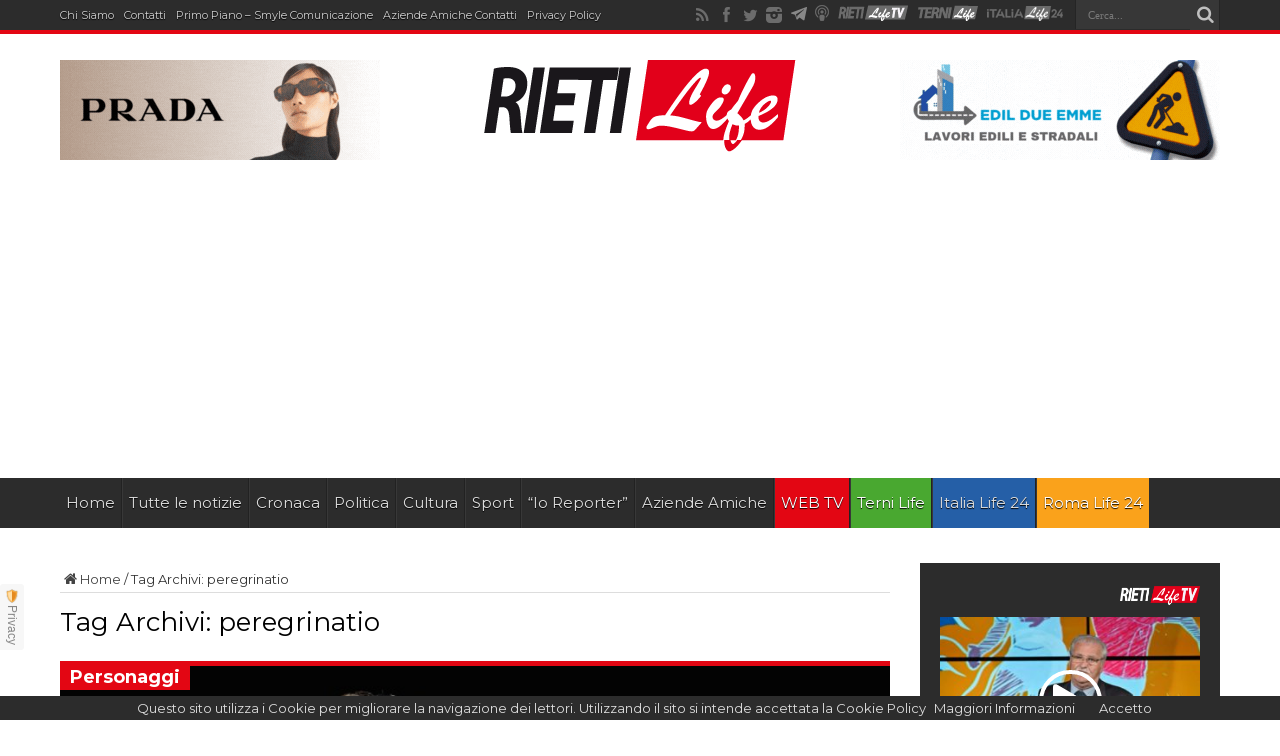

--- FILE ---
content_type: text/html; charset=UTF-8
request_url: https://www.rietilife.com/tag/peregrinatio/
body_size: 22672
content:
<!DOCTYPE html>
<html lang="it-IT" prefix="og: http://ogp.me/ns#">
<head>
<meta charset="UTF-8" />
<meta http-equiv="refresh" content="300" />
<title>peregrinatio Archivi - Rieti Life</title>
<link rel="profile" href="https://gmpg.org/xfn/11" />
<link rel="pingback" href="https://www.rietilife.com/xmlrpc.php" />

	  
<!-- Ads on this site are served by WP PRO Advertising System - All In One Ad Manager v4.6.17 - wordpress-advertising.com -->
<!-- / WP PRO Advertising System - All In One Ad Manager. -->


<!-- This site is optimized with the Yoast SEO plugin v13.5 - https://yoast.com/wordpress/plugins/seo/ -->
<meta name="robots" content="max-snippet:-1, max-image-preview:large, max-video-preview:-1"/>
<link rel="canonical" href="https://www.rietilife.com/tag/peregrinatio/" />
<meta property="og:locale" content="it_IT" />
<meta property="og:type" content="object" />
<meta property="og:title" content="peregrinatio Archivi - Rieti Life" />
<meta property="og:url" content="https://www.rietilife.com/tag/peregrinatio/" />
<meta property="og:site_name" content="Rieti Life" />
<meta name="twitter:card" content="summary" />
<meta name="twitter:title" content="peregrinatio Archivi - Rieti Life" />
<script type='application/ld+json' class='yoast-schema-graph yoast-schema-graph--main'>{"@context":"https://schema.org","@graph":[{"@type":"WebSite","@id":"https://www.rietilife.com/#website","url":"https://www.rietilife.com/","name":"Rieti Life","inLanguage":"it-IT","description":"L&#039;informazione della tua citt\u00e0","potentialAction":[{"@type":"SearchAction","target":"https://www.rietilife.com/?s={search_term_string}","query-input":"required name=search_term_string"}]},{"@type":"CollectionPage","@id":"https://www.rietilife.com/tag/peregrinatio/#webpage","url":"https://www.rietilife.com/tag/peregrinatio/","name":"peregrinatio Archivi - Rieti Life","isPartOf":{"@id":"https://www.rietilife.com/#website"},"inLanguage":"it-IT"}]}</script>
<!-- / Yoast SEO plugin. -->

<link rel='dns-prefetch' href='//fonts.googleapis.com' />
<link rel='dns-prefetch' href='//s.w.org' />
<link rel="alternate" type="application/rss+xml" title="Rieti Life &raquo; Feed" href="https://www.rietilife.com/feed/" />
<link rel="alternate" type="application/rss+xml" title="Rieti Life &raquo; Feed dei commenti" href="https://www.rietilife.com/comments/feed/" />
<link rel="alternate" type="application/rss+xml" title="Rieti Life &raquo; peregrinatio Feed del tag" href="https://www.rietilife.com/tag/peregrinatio/feed/" />
		<script type="text/javascript">
			window._wpemojiSettings = {"baseUrl":"https:\/\/s.w.org\/images\/core\/emoji\/12.0.0-1\/72x72\/","ext":".png","svgUrl":"https:\/\/s.w.org\/images\/core\/emoji\/12.0.0-1\/svg\/","svgExt":".svg","source":{"concatemoji":"https:\/\/www.rietilife.com\/wp-includes\/js\/wp-emoji-release.min.js?ver=5.4"}};
			/*! This file is auto-generated */
			!function(e,a,t){var r,n,o,i,p=a.createElement("canvas"),s=p.getContext&&p.getContext("2d");function c(e,t){var a=String.fromCharCode;s.clearRect(0,0,p.width,p.height),s.fillText(a.apply(this,e),0,0);var r=p.toDataURL();return s.clearRect(0,0,p.width,p.height),s.fillText(a.apply(this,t),0,0),r===p.toDataURL()}function l(e){if(!s||!s.fillText)return!1;switch(s.textBaseline="top",s.font="600 32px Arial",e){case"flag":return!c([127987,65039,8205,9895,65039],[127987,65039,8203,9895,65039])&&(!c([55356,56826,55356,56819],[55356,56826,8203,55356,56819])&&!c([55356,57332,56128,56423,56128,56418,56128,56421,56128,56430,56128,56423,56128,56447],[55356,57332,8203,56128,56423,8203,56128,56418,8203,56128,56421,8203,56128,56430,8203,56128,56423,8203,56128,56447]));case"emoji":return!c([55357,56424,55356,57342,8205,55358,56605,8205,55357,56424,55356,57340],[55357,56424,55356,57342,8203,55358,56605,8203,55357,56424,55356,57340])}return!1}function d(e){var t=a.createElement("script");t.src=e,t.defer=t.type="text/javascript",a.getElementsByTagName("head")[0].appendChild(t)}for(i=Array("flag","emoji"),t.supports={everything:!0,everythingExceptFlag:!0},o=0;o<i.length;o++)t.supports[i[o]]=l(i[o]),t.supports.everything=t.supports.everything&&t.supports[i[o]],"flag"!==i[o]&&(t.supports.everythingExceptFlag=t.supports.everythingExceptFlag&&t.supports[i[o]]);t.supports.everythingExceptFlag=t.supports.everythingExceptFlag&&!t.supports.flag,t.DOMReady=!1,t.readyCallback=function(){t.DOMReady=!0},t.supports.everything||(n=function(){t.readyCallback()},a.addEventListener?(a.addEventListener("DOMContentLoaded",n,!1),e.addEventListener("load",n,!1)):(e.attachEvent("onload",n),a.attachEvent("onreadystatechange",function(){"complete"===a.readyState&&t.readyCallback()})),(r=t.source||{}).concatemoji?d(r.concatemoji):r.wpemoji&&r.twemoji&&(d(r.twemoji),d(r.wpemoji)))}(window,document,window._wpemojiSettings);
		</script>
		<style type="text/css">
img.wp-smiley,
img.emoji {
	display: inline !important;
	border: none !important;
	box-shadow: none !important;
	height: 1em !important;
	width: 1em !important;
	margin: 0 .07em !important;
	vertical-align: -0.1em !important;
	background: none !important;
	padding: 0 !important;
}
</style>
	<link rel='stylesheet' id='sbi_styles-css'  href='https://www.rietilife.com/wp-content/plugins/instagram-feed/css/sbi-styles.min.css?ver=6.2.6' type='text/css' media='all' />
<link rel='stylesheet' id='wp-block-library-css'  href='https://www.rietilife.com/wp-includes/css/dist/block-library/style.min.css?ver=5.4' type='text/css' media='all' />
<link rel='stylesheet' id='dashicons-css'  href='https://www.rietilife.com/wp-includes/css/dashicons.min.css?ver=5.4' type='text/css' media='all' />
<link rel='stylesheet' id='post-views-counter-frontend-css'  href='https://www.rietilife.com/wp-content/plugins/post-views-counter/css/frontend.css?ver=1.3.1' type='text/css' media='all' />
<link rel='stylesheet' id='wp-lightbox-2.min.css-css'  href='https://www.rietilife.com/wp-content/plugins/wp-lightbox-2/styles/lightbox.min.css?ver=1.3.4' type='text/css' media='all' />
<link rel='stylesheet' id='tie-style-css'  href='https://www.rietilife.com/wp-content/themes/rietilife2015/style.css?ver=5.4' type='text/css' media='all' />
<link rel='stylesheet' id='Montserrat-css'  href='https://fonts.googleapis.com/css?family=Montserrat%3Aregular%2C700&#038;ver=5.4' type='text/css' media='all' />
<link rel='stylesheet' id='Oswald-css'  href='https://fonts.googleapis.com/css?family=Oswald%3Aregular%2C700&#038;ver=5.4' type='text/css' media='all' />
<link rel='stylesheet' id='addtoany-css'  href='https://www.rietilife.com/wp-content/plugins/add-to-any/addtoany.min.css?ver=1.15' type='text/css' media='all' />
<link rel='stylesheet' id='__EPYT__style-css'  href='https://www.rietilife.com/wp-content/plugins/youtube-embed-plus/styles/ytprefs.min.css?ver=14.1.4.1' type='text/css' media='all' />
<style id='__EPYT__style-inline-css' type='text/css'>

                .epyt-gallery-thumb {
                        width: 33.333%;
                }
                
</style>
<script type='text/javascript' src='https://www.rietilife.com/wp-includes/js/jquery/jquery.js?ver=1.12.4-wp'></script>
<script type='text/javascript' src='https://www.rietilife.com/wp-includes/js/jquery/jquery-migrate.min.js?ver=1.4.1'></script>
<script type='text/javascript' src='https://www.rietilife.com/wp-content/plugins/add-to-any/addtoany.min.js?ver=1.1'></script>
<script type='text/javascript' src='https://www.rietilife.com/wp-content/plugins/wppas/templates/js/advertising.js?ver=5.4'></script>
<script type='text/javascript'>
/* <![CDATA[ */
var _EPYT_ = {"ajaxurl":"https:\/\/www.rietilife.com\/wp-admin\/admin-ajax.php","security":"940df251d9","gallery_scrolloffset":"20","eppathtoscripts":"https:\/\/www.rietilife.com\/wp-content\/plugins\/youtube-embed-plus\/scripts\/","eppath":"https:\/\/www.rietilife.com\/wp-content\/plugins\/youtube-embed-plus\/","epresponsiveselector":"[\"iframe.__youtube_prefs__\"]","epdovol":"1","version":"14.1.4.1","evselector":"iframe.__youtube_prefs__[src], iframe[src*=\"youtube.com\/embed\/\"], iframe[src*=\"youtube-nocookie.com\/embed\/\"]","ajax_compat":"","ytapi_load":"light","pause_others":"","stopMobileBuffer":"1","facade_mode":"","not_live_on_channel":"","vi_active":"","vi_js_posttypes":[]};
/* ]]> */
</script>
<script type='text/javascript' src='https://www.rietilife.com/wp-content/plugins/youtube-embed-plus/scripts/ytprefs.min.js?ver=14.1.4.1'></script>
<link rel='https://api.w.org/' href='https://www.rietilife.com/wp-json/' />
<link rel="EditURI" type="application/rsd+xml" title="RSD" href="https://www.rietilife.com/xmlrpc.php?rsd" />
<link rel="wlwmanifest" type="application/wlwmanifest+xml" href="https://www.rietilife.com/wp-includes/wlwmanifest.xml" /> 
<meta name="generator" content="WordPress 5.4" />

<script data-cfasync="false">
window.a2a_config=window.a2a_config||{};a2a_config.callbacks=[];a2a_config.overlays=[];a2a_config.templates={};a2a_localize = {
	Share: "Share",
	Save: "Salva",
	Subscribe: "Abbonati",
	Email: "Email",
	Bookmark: "Segnalibro",
	ShowAll: "espandi",
	ShowLess: "comprimi",
	FindServices: "Trova servizi",
	FindAnyServiceToAddTo: "Trova subito un servizio da aggiungere",
	PoweredBy: "Powered by",
	ShareViaEmail: "Condividi via email",
	SubscribeViaEmail: "Iscriviti via email",
	BookmarkInYourBrowser: "Aggiungi ai segnalibri",
	BookmarkInstructions: "Premi Ctrl+D o \u2318+D per mettere questa pagina nei preferiti",
	AddToYourFavorites: "Aggiungi ai favoriti",
	SendFromWebOrProgram: "Invia da qualsiasi indirizzo email o programma di posta elettronica",
	EmailProgram: "Programma di posta elettronica",
	More: "Di più&#8230;",
	ThanksForSharing: "Thanks for sharing!",
	ThanksForFollowing: "Thanks for following!"
};

(function(d,s,a,b){a=d.createElement(s);b=d.getElementsByTagName(s)[0];a.async=1;a.src="https://static.addtoany.com/menu/page.js";b.parentNode.insertBefore(a,b);})(document,"script");
</script>
    <style type="text/css" media="screen">
      div.printfriendly a, div.printfriendly a:link, div.printfriendly a:hover, div.printfriendly a:visited, div.printfriendly a:focus {
        text-decoration: none;
        border: none;
        -webkit-box-shadow:none!important;
        box-shadow:none!important;
      }
    </style>
     <link rel="stylesheet" href="https://www.rietilife.com/wp-content/themes/rietilife2015/custom-cssnew.css" type="text/css"/>
<style>
.top-nav ul li{margin-right: 10px !important;}
.top-nav ul li a{font-size:11px;}
#main-nav ul li.bluelink a{background:#255fa7;}
#main-nav ul li.whitelink a,#main-nav ul li.whitelink a:hover{background:#fff; color:#000 !important; text-shadow: 0 1px 1px #000;}
.videow {
    position: relative;
    width: 100%;
}
.videow iframe {
    /*position: absolute;*/
    top: 0;
    left: 0;
    width: 100%;
    min-height: 402px;
}
</style>
    <div id="fb-root"></div>
<script>(function(d, s, id) {
  var js, fjs = d.getElementsByTagName(s)[0];
  if (d.getElementById(id)) return;
  js = d.createElement(s); js.id = id;
  js.src = "//connect.facebook.net/it_IT/sdk.js#xfbml=1&version=v2.5&appId=827171843997121";
  fjs.parentNode.insertBefore(js, fjs);
}(document, 'script', 'facebook-jssdk'));</script>
  <script type="text/javascript">
  var desktopBreakpoint = 1220;
  
  jQuery( document ).on( "click", "#viewDesktopLinkNew", function(e) {
  // prevent default link action
  e.preventDefault();

    if(jQuery('#viewDesktopLinkNew').text() == 'Desktop Version')
    {
      jQuery('#viewDesktopLinkNew').text('Mobile Version');
      jQuery('meta[name="viewport"]').attr('content', 'width=' + desktopBreakpoint);
    }
    else
    {
      jQuery('#viewDesktopLinkNew').text('Desktop Version');
      jQuery('meta[name="viewport"]').attr('content', 'width=device-width, initial-scale=1, maximum-scale=1, user-scalable=no');
    }
});
</script>
<link rel="shortcut icon" href="https://www.rietilife.com/wp-content/themes/rietilife2015/favicon.ico" title="Favicon" /><!--[if IE]>
<script type="text/javascript">jQuery(document).ready(function (){ jQuery(".menu-item").has("ul").children("a").attr("aria-haspopup", "true");});</script>
<![endif]-->
<!--[if lt IE 9]>
<script src="https://www.rietilife.com/wp-content/themes/rietilife2015/js/html5.js"></script>
<script src="https://www.rietilife.com/wp-content/themes/rietilife2015/js/selectivizr-min.js"></script>
<![endif]-->
<!--[if IE 8]>
<link rel="stylesheet" type="text/css" media="all" href="https://www.rietilife.com/wp-content/themes/rietilife2015/css/ie8.css" />
<![endif]-->
<script type='text/javascript'>
	/* <![CDATA[ */
	var tievar = {'go_to' : 'Vai a...'};
	var tie = {"ajaxurl":"https://www.rietilife.com/wp-admin/admin-ajax.php" , "your_rating":"Il tuo voto: "};
	/* ]]> */
</script>
<meta http-equiv="X-UA-Compatible" content="IE=edge,chrome=1" /><script type="text/javascript">(window.NREUM||(NREUM={})).init={ajax:{deny_list:["bam.eu01.nr-data.net"]},feature_flags:["soft_nav"]};(window.NREUM||(NREUM={})).loader_config={licenseKey:"NRJS-3465f65592731fad49d",applicationID:"34550220",browserID:"34550244"};;/*! For license information please see nr-loader-rum-1.308.0.min.js.LICENSE.txt */
(()=>{var e,t,r={163:(e,t,r)=>{"use strict";r.d(t,{j:()=>E});var n=r(384),i=r(1741);var a=r(2555);r(860).K7.genericEvents;const s="experimental.resources",o="register",c=e=>{if(!e||"string"!=typeof e)return!1;try{document.createDocumentFragment().querySelector(e)}catch{return!1}return!0};var d=r(2614),u=r(944),l=r(8122);const f="[data-nr-mask]",g=e=>(0,l.a)(e,(()=>{const e={feature_flags:[],experimental:{allow_registered_children:!1,resources:!1},mask_selector:"*",block_selector:"[data-nr-block]",mask_input_options:{color:!1,date:!1,"datetime-local":!1,email:!1,month:!1,number:!1,range:!1,search:!1,tel:!1,text:!1,time:!1,url:!1,week:!1,textarea:!1,select:!1,password:!0}};return{ajax:{deny_list:void 0,block_internal:!0,enabled:!0,autoStart:!0},api:{get allow_registered_children(){return e.feature_flags.includes(o)||e.experimental.allow_registered_children},set allow_registered_children(t){e.experimental.allow_registered_children=t},duplicate_registered_data:!1},browser_consent_mode:{enabled:!1},distributed_tracing:{enabled:void 0,exclude_newrelic_header:void 0,cors_use_newrelic_header:void 0,cors_use_tracecontext_headers:void 0,allowed_origins:void 0},get feature_flags(){return e.feature_flags},set feature_flags(t){e.feature_flags=t},generic_events:{enabled:!0,autoStart:!0},harvest:{interval:30},jserrors:{enabled:!0,autoStart:!0},logging:{enabled:!0,autoStart:!0},metrics:{enabled:!0,autoStart:!0},obfuscate:void 0,page_action:{enabled:!0},page_view_event:{enabled:!0,autoStart:!0},page_view_timing:{enabled:!0,autoStart:!0},performance:{capture_marks:!1,capture_measures:!1,capture_detail:!0,resources:{get enabled(){return e.feature_flags.includes(s)||e.experimental.resources},set enabled(t){e.experimental.resources=t},asset_types:[],first_party_domains:[],ignore_newrelic:!0}},privacy:{cookies_enabled:!0},proxy:{assets:void 0,beacon:void 0},session:{expiresMs:d.wk,inactiveMs:d.BB},session_replay:{autoStart:!0,enabled:!1,preload:!1,sampling_rate:10,error_sampling_rate:100,collect_fonts:!1,inline_images:!1,fix_stylesheets:!0,mask_all_inputs:!0,get mask_text_selector(){return e.mask_selector},set mask_text_selector(t){c(t)?e.mask_selector="".concat(t,",").concat(f):""===t||null===t?e.mask_selector=f:(0,u.R)(5,t)},get block_class(){return"nr-block"},get ignore_class(){return"nr-ignore"},get mask_text_class(){return"nr-mask"},get block_selector(){return e.block_selector},set block_selector(t){c(t)?e.block_selector+=",".concat(t):""!==t&&(0,u.R)(6,t)},get mask_input_options(){return e.mask_input_options},set mask_input_options(t){t&&"object"==typeof t?e.mask_input_options={...t,password:!0}:(0,u.R)(7,t)}},session_trace:{enabled:!0,autoStart:!0},soft_navigations:{enabled:!0,autoStart:!0},spa:{enabled:!0,autoStart:!0},ssl:void 0,user_actions:{enabled:!0,elementAttributes:["id","className","tagName","type"]}}})());var p=r(6154),m=r(9324);let h=0;const v={buildEnv:m.F3,distMethod:m.Xs,version:m.xv,originTime:p.WN},b={consented:!1},y={appMetadata:{},get consented(){return this.session?.state?.consent||b.consented},set consented(e){b.consented=e},customTransaction:void 0,denyList:void 0,disabled:!1,harvester:void 0,isolatedBacklog:!1,isRecording:!1,loaderType:void 0,maxBytes:3e4,obfuscator:void 0,onerror:void 0,ptid:void 0,releaseIds:{},session:void 0,timeKeeper:void 0,registeredEntities:[],jsAttributesMetadata:{bytes:0},get harvestCount(){return++h}},_=e=>{const t=(0,l.a)(e,y),r=Object.keys(v).reduce((e,t)=>(e[t]={value:v[t],writable:!1,configurable:!0,enumerable:!0},e),{});return Object.defineProperties(t,r)};var w=r(5701);const x=e=>{const t=e.startsWith("http");e+="/",r.p=t?e:"https://"+e};var R=r(7836),k=r(3241);const A={accountID:void 0,trustKey:void 0,agentID:void 0,licenseKey:void 0,applicationID:void 0,xpid:void 0},S=e=>(0,l.a)(e,A),T=new Set;function E(e,t={},r,s){let{init:o,info:c,loader_config:d,runtime:u={},exposed:l=!0}=t;if(!c){const e=(0,n.pV)();o=e.init,c=e.info,d=e.loader_config}e.init=g(o||{}),e.loader_config=S(d||{}),c.jsAttributes??={},p.bv&&(c.jsAttributes.isWorker=!0),e.info=(0,a.D)(c);const f=e.init,m=[c.beacon,c.errorBeacon];T.has(e.agentIdentifier)||(f.proxy.assets&&(x(f.proxy.assets),m.push(f.proxy.assets)),f.proxy.beacon&&m.push(f.proxy.beacon),e.beacons=[...m],function(e){const t=(0,n.pV)();Object.getOwnPropertyNames(i.W.prototype).forEach(r=>{const n=i.W.prototype[r];if("function"!=typeof n||"constructor"===n)return;let a=t[r];e[r]&&!1!==e.exposed&&"micro-agent"!==e.runtime?.loaderType&&(t[r]=(...t)=>{const n=e[r](...t);return a?a(...t):n})})}(e),(0,n.US)("activatedFeatures",w.B)),u.denyList=[...f.ajax.deny_list||[],...f.ajax.block_internal?m:[]],u.ptid=e.agentIdentifier,u.loaderType=r,e.runtime=_(u),T.has(e.agentIdentifier)||(e.ee=R.ee.get(e.agentIdentifier),e.exposed=l,(0,k.W)({agentIdentifier:e.agentIdentifier,drained:!!w.B?.[e.agentIdentifier],type:"lifecycle",name:"initialize",feature:void 0,data:e.config})),T.add(e.agentIdentifier)}},384:(e,t,r)=>{"use strict";r.d(t,{NT:()=>s,US:()=>u,Zm:()=>o,bQ:()=>d,dV:()=>c,pV:()=>l});var n=r(6154),i=r(1863),a=r(1910);const s={beacon:"bam.nr-data.net",errorBeacon:"bam.nr-data.net"};function o(){return n.gm.NREUM||(n.gm.NREUM={}),void 0===n.gm.newrelic&&(n.gm.newrelic=n.gm.NREUM),n.gm.NREUM}function c(){let e=o();return e.o||(e.o={ST:n.gm.setTimeout,SI:n.gm.setImmediate||n.gm.setInterval,CT:n.gm.clearTimeout,XHR:n.gm.XMLHttpRequest,REQ:n.gm.Request,EV:n.gm.Event,PR:n.gm.Promise,MO:n.gm.MutationObserver,FETCH:n.gm.fetch,WS:n.gm.WebSocket},(0,a.i)(...Object.values(e.o))),e}function d(e,t){let r=o();r.initializedAgents??={},t.initializedAt={ms:(0,i.t)(),date:new Date},r.initializedAgents[e]=t}function u(e,t){o()[e]=t}function l(){return function(){let e=o();const t=e.info||{};e.info={beacon:s.beacon,errorBeacon:s.errorBeacon,...t}}(),function(){let e=o();const t=e.init||{};e.init={...t}}(),c(),function(){let e=o();const t=e.loader_config||{};e.loader_config={...t}}(),o()}},782:(e,t,r)=>{"use strict";r.d(t,{T:()=>n});const n=r(860).K7.pageViewTiming},860:(e,t,r)=>{"use strict";r.d(t,{$J:()=>u,K7:()=>c,P3:()=>d,XX:()=>i,Yy:()=>o,df:()=>a,qY:()=>n,v4:()=>s});const n="events",i="jserrors",a="browser/blobs",s="rum",o="browser/logs",c={ajax:"ajax",genericEvents:"generic_events",jserrors:i,logging:"logging",metrics:"metrics",pageAction:"page_action",pageViewEvent:"page_view_event",pageViewTiming:"page_view_timing",sessionReplay:"session_replay",sessionTrace:"session_trace",softNav:"soft_navigations",spa:"spa"},d={[c.pageViewEvent]:1,[c.pageViewTiming]:2,[c.metrics]:3,[c.jserrors]:4,[c.spa]:5,[c.ajax]:6,[c.sessionTrace]:7,[c.softNav]:8,[c.sessionReplay]:9,[c.logging]:10,[c.genericEvents]:11},u={[c.pageViewEvent]:s,[c.pageViewTiming]:n,[c.ajax]:n,[c.spa]:n,[c.softNav]:n,[c.metrics]:i,[c.jserrors]:i,[c.sessionTrace]:a,[c.sessionReplay]:a,[c.logging]:o,[c.genericEvents]:"ins"}},944:(e,t,r)=>{"use strict";r.d(t,{R:()=>i});var n=r(3241);function i(e,t){"function"==typeof console.debug&&(console.debug("New Relic Warning: https://github.com/newrelic/newrelic-browser-agent/blob/main/docs/warning-codes.md#".concat(e),t),(0,n.W)({agentIdentifier:null,drained:null,type:"data",name:"warn",feature:"warn",data:{code:e,secondary:t}}))}},1687:(e,t,r)=>{"use strict";r.d(t,{Ak:()=>d,Ze:()=>f,x3:()=>u});var n=r(3241),i=r(7836),a=r(3606),s=r(860),o=r(2646);const c={};function d(e,t){const r={staged:!1,priority:s.P3[t]||0};l(e),c[e].get(t)||c[e].set(t,r)}function u(e,t){e&&c[e]&&(c[e].get(t)&&c[e].delete(t),p(e,t,!1),c[e].size&&g(e))}function l(e){if(!e)throw new Error("agentIdentifier required");c[e]||(c[e]=new Map)}function f(e="",t="feature",r=!1){if(l(e),!e||!c[e].get(t)||r)return p(e,t);c[e].get(t).staged=!0,g(e)}function g(e){const t=Array.from(c[e]);t.every(([e,t])=>t.staged)&&(t.sort((e,t)=>e[1].priority-t[1].priority),t.forEach(([t])=>{c[e].delete(t),p(e,t)}))}function p(e,t,r=!0){const s=e?i.ee.get(e):i.ee,c=a.i.handlers;if(!s.aborted&&s.backlog&&c){if((0,n.W)({agentIdentifier:e,type:"lifecycle",name:"drain",feature:t}),r){const e=s.backlog[t],r=c[t];if(r){for(let t=0;e&&t<e.length;++t)m(e[t],r);Object.entries(r).forEach(([e,t])=>{Object.values(t||{}).forEach(t=>{t[0]?.on&&t[0]?.context()instanceof o.y&&t[0].on(e,t[1])})})}}s.isolatedBacklog||delete c[t],s.backlog[t]=null,s.emit("drain-"+t,[])}}function m(e,t){var r=e[1];Object.values(t[r]||{}).forEach(t=>{var r=e[0];if(t[0]===r){var n=t[1],i=e[3],a=e[2];n.apply(i,a)}})}},1738:(e,t,r)=>{"use strict";r.d(t,{U:()=>g,Y:()=>f});var n=r(3241),i=r(9908),a=r(1863),s=r(944),o=r(5701),c=r(3969),d=r(8362),u=r(860),l=r(4261);function f(e,t,r,a){const f=a||r;!f||f[e]&&f[e]!==d.d.prototype[e]||(f[e]=function(){(0,i.p)(c.xV,["API/"+e+"/called"],void 0,u.K7.metrics,r.ee),(0,n.W)({agentIdentifier:r.agentIdentifier,drained:!!o.B?.[r.agentIdentifier],type:"data",name:"api",feature:l.Pl+e,data:{}});try{return t.apply(this,arguments)}catch(e){(0,s.R)(23,e)}})}function g(e,t,r,n,s){const o=e.info;null===r?delete o.jsAttributes[t]:o.jsAttributes[t]=r,(s||null===r)&&(0,i.p)(l.Pl+n,[(0,a.t)(),t,r],void 0,"session",e.ee)}},1741:(e,t,r)=>{"use strict";r.d(t,{W:()=>a});var n=r(944),i=r(4261);class a{#e(e,...t){if(this[e]!==a.prototype[e])return this[e](...t);(0,n.R)(35,e)}addPageAction(e,t){return this.#e(i.hG,e,t)}register(e){return this.#e(i.eY,e)}recordCustomEvent(e,t){return this.#e(i.fF,e,t)}setPageViewName(e,t){return this.#e(i.Fw,e,t)}setCustomAttribute(e,t,r){return this.#e(i.cD,e,t,r)}noticeError(e,t){return this.#e(i.o5,e,t)}setUserId(e,t=!1){return this.#e(i.Dl,e,t)}setApplicationVersion(e){return this.#e(i.nb,e)}setErrorHandler(e){return this.#e(i.bt,e)}addRelease(e,t){return this.#e(i.k6,e,t)}log(e,t){return this.#e(i.$9,e,t)}start(){return this.#e(i.d3)}finished(e){return this.#e(i.BL,e)}recordReplay(){return this.#e(i.CH)}pauseReplay(){return this.#e(i.Tb)}addToTrace(e){return this.#e(i.U2,e)}setCurrentRouteName(e){return this.#e(i.PA,e)}interaction(e){return this.#e(i.dT,e)}wrapLogger(e,t,r){return this.#e(i.Wb,e,t,r)}measure(e,t){return this.#e(i.V1,e,t)}consent(e){return this.#e(i.Pv,e)}}},1863:(e,t,r)=>{"use strict";function n(){return Math.floor(performance.now())}r.d(t,{t:()=>n})},1910:(e,t,r)=>{"use strict";r.d(t,{i:()=>a});var n=r(944);const i=new Map;function a(...e){return e.every(e=>{if(i.has(e))return i.get(e);const t="function"==typeof e?e.toString():"",r=t.includes("[native code]"),a=t.includes("nrWrapper");return r||a||(0,n.R)(64,e?.name||t),i.set(e,r),r})}},2555:(e,t,r)=>{"use strict";r.d(t,{D:()=>o,f:()=>s});var n=r(384),i=r(8122);const a={beacon:n.NT.beacon,errorBeacon:n.NT.errorBeacon,licenseKey:void 0,applicationID:void 0,sa:void 0,queueTime:void 0,applicationTime:void 0,ttGuid:void 0,user:void 0,account:void 0,product:void 0,extra:void 0,jsAttributes:{},userAttributes:void 0,atts:void 0,transactionName:void 0,tNamePlain:void 0};function s(e){try{return!!e.licenseKey&&!!e.errorBeacon&&!!e.applicationID}catch(e){return!1}}const o=e=>(0,i.a)(e,a)},2614:(e,t,r)=>{"use strict";r.d(t,{BB:()=>s,H3:()=>n,g:()=>d,iL:()=>c,tS:()=>o,uh:()=>i,wk:()=>a});const n="NRBA",i="SESSION",a=144e5,s=18e5,o={STARTED:"session-started",PAUSE:"session-pause",RESET:"session-reset",RESUME:"session-resume",UPDATE:"session-update"},c={SAME_TAB:"same-tab",CROSS_TAB:"cross-tab"},d={OFF:0,FULL:1,ERROR:2}},2646:(e,t,r)=>{"use strict";r.d(t,{y:()=>n});class n{constructor(e){this.contextId=e}}},2843:(e,t,r)=>{"use strict";r.d(t,{G:()=>a,u:()=>i});var n=r(3878);function i(e,t=!1,r,i){(0,n.DD)("visibilitychange",function(){if(t)return void("hidden"===document.visibilityState&&e());e(document.visibilityState)},r,i)}function a(e,t,r){(0,n.sp)("pagehide",e,t,r)}},3241:(e,t,r)=>{"use strict";r.d(t,{W:()=>a});var n=r(6154);const i="newrelic";function a(e={}){try{n.gm.dispatchEvent(new CustomEvent(i,{detail:e}))}catch(e){}}},3606:(e,t,r)=>{"use strict";r.d(t,{i:()=>a});var n=r(9908);a.on=s;var i=a.handlers={};function a(e,t,r,a){s(a||n.d,i,e,t,r)}function s(e,t,r,i,a){a||(a="feature"),e||(e=n.d);var s=t[a]=t[a]||{};(s[r]=s[r]||[]).push([e,i])}},3878:(e,t,r)=>{"use strict";function n(e,t){return{capture:e,passive:!1,signal:t}}function i(e,t,r=!1,i){window.addEventListener(e,t,n(r,i))}function a(e,t,r=!1,i){document.addEventListener(e,t,n(r,i))}r.d(t,{DD:()=>a,jT:()=>n,sp:()=>i})},3969:(e,t,r)=>{"use strict";r.d(t,{TZ:()=>n,XG:()=>o,rs:()=>i,xV:()=>s,z_:()=>a});const n=r(860).K7.metrics,i="sm",a="cm",s="storeSupportabilityMetrics",o="storeEventMetrics"},4234:(e,t,r)=>{"use strict";r.d(t,{W:()=>a});var n=r(7836),i=r(1687);class a{constructor(e,t){this.agentIdentifier=e,this.ee=n.ee.get(e),this.featureName=t,this.blocked=!1}deregisterDrain(){(0,i.x3)(this.agentIdentifier,this.featureName)}}},4261:(e,t,r)=>{"use strict";r.d(t,{$9:()=>d,BL:()=>o,CH:()=>g,Dl:()=>_,Fw:()=>y,PA:()=>h,Pl:()=>n,Pv:()=>k,Tb:()=>l,U2:()=>a,V1:()=>R,Wb:()=>x,bt:()=>b,cD:()=>v,d3:()=>w,dT:()=>c,eY:()=>p,fF:()=>f,hG:()=>i,k6:()=>s,nb:()=>m,o5:()=>u});const n="api-",i="addPageAction",a="addToTrace",s="addRelease",o="finished",c="interaction",d="log",u="noticeError",l="pauseReplay",f="recordCustomEvent",g="recordReplay",p="register",m="setApplicationVersion",h="setCurrentRouteName",v="setCustomAttribute",b="setErrorHandler",y="setPageViewName",_="setUserId",w="start",x="wrapLogger",R="measure",k="consent"},5289:(e,t,r)=>{"use strict";r.d(t,{GG:()=>s,Qr:()=>c,sB:()=>o});var n=r(3878),i=r(6389);function a(){return"undefined"==typeof document||"complete"===document.readyState}function s(e,t){if(a())return e();const r=(0,i.J)(e),s=setInterval(()=>{a()&&(clearInterval(s),r())},500);(0,n.sp)("load",r,t)}function o(e){if(a())return e();(0,n.DD)("DOMContentLoaded",e)}function c(e){if(a())return e();(0,n.sp)("popstate",e)}},5607:(e,t,r)=>{"use strict";r.d(t,{W:()=>n});const n=(0,r(9566).bz)()},5701:(e,t,r)=>{"use strict";r.d(t,{B:()=>a,t:()=>s});var n=r(3241);const i=new Set,a={};function s(e,t){const r=t.agentIdentifier;a[r]??={},e&&"object"==typeof e&&(i.has(r)||(t.ee.emit("rumresp",[e]),a[r]=e,i.add(r),(0,n.W)({agentIdentifier:r,loaded:!0,drained:!0,type:"lifecycle",name:"load",feature:void 0,data:e})))}},6154:(e,t,r)=>{"use strict";r.d(t,{OF:()=>c,RI:()=>i,WN:()=>u,bv:()=>a,eN:()=>l,gm:()=>s,mw:()=>o,sb:()=>d});var n=r(1863);const i="undefined"!=typeof window&&!!window.document,a="undefined"!=typeof WorkerGlobalScope&&("undefined"!=typeof self&&self instanceof WorkerGlobalScope&&self.navigator instanceof WorkerNavigator||"undefined"!=typeof globalThis&&globalThis instanceof WorkerGlobalScope&&globalThis.navigator instanceof WorkerNavigator),s=i?window:"undefined"!=typeof WorkerGlobalScope&&("undefined"!=typeof self&&self instanceof WorkerGlobalScope&&self||"undefined"!=typeof globalThis&&globalThis instanceof WorkerGlobalScope&&globalThis),o=Boolean("hidden"===s?.document?.visibilityState),c=/iPad|iPhone|iPod/.test(s.navigator?.userAgent),d=c&&"undefined"==typeof SharedWorker,u=((()=>{const e=s.navigator?.userAgent?.match(/Firefox[/\s](\d+\.\d+)/);Array.isArray(e)&&e.length>=2&&e[1]})(),Date.now()-(0,n.t)()),l=()=>"undefined"!=typeof PerformanceNavigationTiming&&s?.performance?.getEntriesByType("navigation")?.[0]?.responseStart},6389:(e,t,r)=>{"use strict";function n(e,t=500,r={}){const n=r?.leading||!1;let i;return(...r)=>{n&&void 0===i&&(e.apply(this,r),i=setTimeout(()=>{i=clearTimeout(i)},t)),n||(clearTimeout(i),i=setTimeout(()=>{e.apply(this,r)},t))}}function i(e){let t=!1;return(...r)=>{t||(t=!0,e.apply(this,r))}}r.d(t,{J:()=>i,s:()=>n})},6630:(e,t,r)=>{"use strict";r.d(t,{T:()=>n});const n=r(860).K7.pageViewEvent},7699:(e,t,r)=>{"use strict";r.d(t,{It:()=>a,KC:()=>o,No:()=>i,qh:()=>s});var n=r(860);const i=16e3,a=1e6,s="SESSION_ERROR",o={[n.K7.logging]:!0,[n.K7.genericEvents]:!1,[n.K7.jserrors]:!1,[n.K7.ajax]:!1}},7836:(e,t,r)=>{"use strict";r.d(t,{P:()=>o,ee:()=>c});var n=r(384),i=r(8990),a=r(2646),s=r(5607);const o="nr@context:".concat(s.W),c=function e(t,r){var n={},s={},u={},l=!1;try{l=16===r.length&&d.initializedAgents?.[r]?.runtime.isolatedBacklog}catch(e){}var f={on:p,addEventListener:p,removeEventListener:function(e,t){var r=n[e];if(!r)return;for(var i=0;i<r.length;i++)r[i]===t&&r.splice(i,1)},emit:function(e,r,n,i,a){!1!==a&&(a=!0);if(c.aborted&&!i)return;t&&a&&t.emit(e,r,n);var o=g(n);m(e).forEach(e=>{e.apply(o,r)});var d=v()[s[e]];d&&d.push([f,e,r,o]);return o},get:h,listeners:m,context:g,buffer:function(e,t){const r=v();if(t=t||"feature",f.aborted)return;Object.entries(e||{}).forEach(([e,n])=>{s[n]=t,t in r||(r[t]=[])})},abort:function(){f._aborted=!0,Object.keys(f.backlog).forEach(e=>{delete f.backlog[e]})},isBuffering:function(e){return!!v()[s[e]]},debugId:r,backlog:l?{}:t&&"object"==typeof t.backlog?t.backlog:{},isolatedBacklog:l};return Object.defineProperty(f,"aborted",{get:()=>{let e=f._aborted||!1;return e||(t&&(e=t.aborted),e)}}),f;function g(e){return e&&e instanceof a.y?e:e?(0,i.I)(e,o,()=>new a.y(o)):new a.y(o)}function p(e,t){n[e]=m(e).concat(t)}function m(e){return n[e]||[]}function h(t){return u[t]=u[t]||e(f,t)}function v(){return f.backlog}}(void 0,"globalEE"),d=(0,n.Zm)();d.ee||(d.ee=c)},8122:(e,t,r)=>{"use strict";r.d(t,{a:()=>i});var n=r(944);function i(e,t){try{if(!e||"object"!=typeof e)return(0,n.R)(3);if(!t||"object"!=typeof t)return(0,n.R)(4);const r=Object.create(Object.getPrototypeOf(t),Object.getOwnPropertyDescriptors(t)),a=0===Object.keys(r).length?e:r;for(let s in a)if(void 0!==e[s])try{if(null===e[s]){r[s]=null;continue}Array.isArray(e[s])&&Array.isArray(t[s])?r[s]=Array.from(new Set([...e[s],...t[s]])):"object"==typeof e[s]&&"object"==typeof t[s]?r[s]=i(e[s],t[s]):r[s]=e[s]}catch(e){r[s]||(0,n.R)(1,e)}return r}catch(e){(0,n.R)(2,e)}}},8362:(e,t,r)=>{"use strict";r.d(t,{d:()=>a});var n=r(9566),i=r(1741);class a extends i.W{agentIdentifier=(0,n.LA)(16)}},8374:(e,t,r)=>{r.nc=(()=>{try{return document?.currentScript?.nonce}catch(e){}return""})()},8990:(e,t,r)=>{"use strict";r.d(t,{I:()=>i});var n=Object.prototype.hasOwnProperty;function i(e,t,r){if(n.call(e,t))return e[t];var i=r();if(Object.defineProperty&&Object.keys)try{return Object.defineProperty(e,t,{value:i,writable:!0,enumerable:!1}),i}catch(e){}return e[t]=i,i}},9324:(e,t,r)=>{"use strict";r.d(t,{F3:()=>i,Xs:()=>a,xv:()=>n});const n="1.308.0",i="PROD",a="CDN"},9566:(e,t,r)=>{"use strict";r.d(t,{LA:()=>o,bz:()=>s});var n=r(6154);const i="xxxxxxxx-xxxx-4xxx-yxxx-xxxxxxxxxxxx";function a(e,t){return e?15&e[t]:16*Math.random()|0}function s(){const e=n.gm?.crypto||n.gm?.msCrypto;let t,r=0;return e&&e.getRandomValues&&(t=e.getRandomValues(new Uint8Array(30))),i.split("").map(e=>"x"===e?a(t,r++).toString(16):"y"===e?(3&a()|8).toString(16):e).join("")}function o(e){const t=n.gm?.crypto||n.gm?.msCrypto;let r,i=0;t&&t.getRandomValues&&(r=t.getRandomValues(new Uint8Array(e)));const s=[];for(var o=0;o<e;o++)s.push(a(r,i++).toString(16));return s.join("")}},9908:(e,t,r)=>{"use strict";r.d(t,{d:()=>n,p:()=>i});var n=r(7836).ee.get("handle");function i(e,t,r,i,a){a?(a.buffer([e],i),a.emit(e,t,r)):(n.buffer([e],i),n.emit(e,t,r))}}},n={};function i(e){var t=n[e];if(void 0!==t)return t.exports;var a=n[e]={exports:{}};return r[e](a,a.exports,i),a.exports}i.m=r,i.d=(e,t)=>{for(var r in t)i.o(t,r)&&!i.o(e,r)&&Object.defineProperty(e,r,{enumerable:!0,get:t[r]})},i.f={},i.e=e=>Promise.all(Object.keys(i.f).reduce((t,r)=>(i.f[r](e,t),t),[])),i.u=e=>"nr-rum-1.308.0.min.js",i.o=(e,t)=>Object.prototype.hasOwnProperty.call(e,t),e={},t="NRBA-1.308.0.PROD:",i.l=(r,n,a,s)=>{if(e[r])e[r].push(n);else{var o,c;if(void 0!==a)for(var d=document.getElementsByTagName("script"),u=0;u<d.length;u++){var l=d[u];if(l.getAttribute("src")==r||l.getAttribute("data-webpack")==t+a){o=l;break}}if(!o){c=!0;var f={296:"sha512-+MIMDsOcckGXa1EdWHqFNv7P+JUkd5kQwCBr3KE6uCvnsBNUrdSt4a/3/L4j4TxtnaMNjHpza2/erNQbpacJQA=="};(o=document.createElement("script")).charset="utf-8",i.nc&&o.setAttribute("nonce",i.nc),o.setAttribute("data-webpack",t+a),o.src=r,0!==o.src.indexOf(window.location.origin+"/")&&(o.crossOrigin="anonymous"),f[s]&&(o.integrity=f[s])}e[r]=[n];var g=(t,n)=>{o.onerror=o.onload=null,clearTimeout(p);var i=e[r];if(delete e[r],o.parentNode&&o.parentNode.removeChild(o),i&&i.forEach(e=>e(n)),t)return t(n)},p=setTimeout(g.bind(null,void 0,{type:"timeout",target:o}),12e4);o.onerror=g.bind(null,o.onerror),o.onload=g.bind(null,o.onload),c&&document.head.appendChild(o)}},i.r=e=>{"undefined"!=typeof Symbol&&Symbol.toStringTag&&Object.defineProperty(e,Symbol.toStringTag,{value:"Module"}),Object.defineProperty(e,"__esModule",{value:!0})},i.p="https://js-agent.newrelic.com/",(()=>{var e={374:0,840:0};i.f.j=(t,r)=>{var n=i.o(e,t)?e[t]:void 0;if(0!==n)if(n)r.push(n[2]);else{var a=new Promise((r,i)=>n=e[t]=[r,i]);r.push(n[2]=a);var s=i.p+i.u(t),o=new Error;i.l(s,r=>{if(i.o(e,t)&&(0!==(n=e[t])&&(e[t]=void 0),n)){var a=r&&("load"===r.type?"missing":r.type),s=r&&r.target&&r.target.src;o.message="Loading chunk "+t+" failed: ("+a+": "+s+")",o.name="ChunkLoadError",o.type=a,o.request=s,n[1](o)}},"chunk-"+t,t)}};var t=(t,r)=>{var n,a,[s,o,c]=r,d=0;if(s.some(t=>0!==e[t])){for(n in o)i.o(o,n)&&(i.m[n]=o[n]);if(c)c(i)}for(t&&t(r);d<s.length;d++)a=s[d],i.o(e,a)&&e[a]&&e[a][0](),e[a]=0},r=self["webpackChunk:NRBA-1.308.0.PROD"]=self["webpackChunk:NRBA-1.308.0.PROD"]||[];r.forEach(t.bind(null,0)),r.push=t.bind(null,r.push.bind(r))})(),(()=>{"use strict";i(8374);var e=i(8362),t=i(860);const r=Object.values(t.K7);var n=i(163);var a=i(9908),s=i(1863),o=i(4261),c=i(1738);var d=i(1687),u=i(4234),l=i(5289),f=i(6154),g=i(944),p=i(384);const m=e=>f.RI&&!0===e?.privacy.cookies_enabled;function h(e){return!!(0,p.dV)().o.MO&&m(e)&&!0===e?.session_trace.enabled}var v=i(6389),b=i(7699);class y extends u.W{constructor(e,t){super(e.agentIdentifier,t),this.agentRef=e,this.abortHandler=void 0,this.featAggregate=void 0,this.loadedSuccessfully=void 0,this.onAggregateImported=new Promise(e=>{this.loadedSuccessfully=e}),this.deferred=Promise.resolve(),!1===e.init[this.featureName].autoStart?this.deferred=new Promise((t,r)=>{this.ee.on("manual-start-all",(0,v.J)(()=>{(0,d.Ak)(e.agentIdentifier,this.featureName),t()}))}):(0,d.Ak)(e.agentIdentifier,t)}importAggregator(e,t,r={}){if(this.featAggregate)return;const n=async()=>{let n;await this.deferred;try{if(m(e.init)){const{setupAgentSession:t}=await i.e(296).then(i.bind(i,3305));n=t(e)}}catch(e){(0,g.R)(20,e),this.ee.emit("internal-error",[e]),(0,a.p)(b.qh,[e],void 0,this.featureName,this.ee)}try{if(!this.#t(this.featureName,n,e.init))return(0,d.Ze)(this.agentIdentifier,this.featureName),void this.loadedSuccessfully(!1);const{Aggregate:i}=await t();this.featAggregate=new i(e,r),e.runtime.harvester.initializedAggregates.push(this.featAggregate),this.loadedSuccessfully(!0)}catch(e){(0,g.R)(34,e),this.abortHandler?.(),(0,d.Ze)(this.agentIdentifier,this.featureName,!0),this.loadedSuccessfully(!1),this.ee&&this.ee.abort()}};f.RI?(0,l.GG)(()=>n(),!0):n()}#t(e,r,n){if(this.blocked)return!1;switch(e){case t.K7.sessionReplay:return h(n)&&!!r;case t.K7.sessionTrace:return!!r;default:return!0}}}var _=i(6630),w=i(2614),x=i(3241);class R extends y{static featureName=_.T;constructor(e){var t;super(e,_.T),this.setupInspectionEvents(e.agentIdentifier),t=e,(0,c.Y)(o.Fw,function(e,r){"string"==typeof e&&("/"!==e.charAt(0)&&(e="/"+e),t.runtime.customTransaction=(r||"http://custom.transaction")+e,(0,a.p)(o.Pl+o.Fw,[(0,s.t)()],void 0,void 0,t.ee))},t),this.importAggregator(e,()=>i.e(296).then(i.bind(i,3943)))}setupInspectionEvents(e){const t=(t,r)=>{t&&(0,x.W)({agentIdentifier:e,timeStamp:t.timeStamp,loaded:"complete"===t.target.readyState,type:"window",name:r,data:t.target.location+""})};(0,l.sB)(e=>{t(e,"DOMContentLoaded")}),(0,l.GG)(e=>{t(e,"load")}),(0,l.Qr)(e=>{t(e,"navigate")}),this.ee.on(w.tS.UPDATE,(t,r)=>{(0,x.W)({agentIdentifier:e,type:"lifecycle",name:"session",data:r})})}}class k extends e.d{constructor(e){var t;(super(),f.gm)?(this.features={},(0,p.bQ)(this.agentIdentifier,this),this.desiredFeatures=new Set(e.features||[]),this.desiredFeatures.add(R),(0,n.j)(this,e,e.loaderType||"agent"),t=this,(0,c.Y)(o.cD,function(e,r,n=!1){if("string"==typeof e){if(["string","number","boolean"].includes(typeof r)||null===r)return(0,c.U)(t,e,r,o.cD,n);(0,g.R)(40,typeof r)}else(0,g.R)(39,typeof e)},t),function(e){(0,c.Y)(o.Dl,function(t,r=!1){if("string"!=typeof t&&null!==t)return void(0,g.R)(41,typeof t);const n=e.info.jsAttributes["enduser.id"];r&&null!=n&&n!==t?(0,a.p)(o.Pl+"setUserIdAndResetSession",[t],void 0,"session",e.ee):(0,c.U)(e,"enduser.id",t,o.Dl,!0)},e)}(this),function(e){(0,c.Y)(o.nb,function(t){if("string"==typeof t||null===t)return(0,c.U)(e,"application.version",t,o.nb,!1);(0,g.R)(42,typeof t)},e)}(this),function(e){(0,c.Y)(o.d3,function(){e.ee.emit("manual-start-all")},e)}(this),function(e){(0,c.Y)(o.Pv,function(t=!0){if("boolean"==typeof t){if((0,a.p)(o.Pl+o.Pv,[t],void 0,"session",e.ee),e.runtime.consented=t,t){const t=e.features.page_view_event;t.onAggregateImported.then(e=>{const r=t.featAggregate;e&&!r.sentRum&&r.sendRum()})}}else(0,g.R)(65,typeof t)},e)}(this),this.run()):(0,g.R)(21)}get config(){return{info:this.info,init:this.init,loader_config:this.loader_config,runtime:this.runtime}}get api(){return this}run(){try{const e=function(e){const t={};return r.forEach(r=>{t[r]=!!e[r]?.enabled}),t}(this.init),n=[...this.desiredFeatures];n.sort((e,r)=>t.P3[e.featureName]-t.P3[r.featureName]),n.forEach(r=>{if(!e[r.featureName]&&r.featureName!==t.K7.pageViewEvent)return;if(r.featureName===t.K7.spa)return void(0,g.R)(67);const n=function(e){switch(e){case t.K7.ajax:return[t.K7.jserrors];case t.K7.sessionTrace:return[t.K7.ajax,t.K7.pageViewEvent];case t.K7.sessionReplay:return[t.K7.sessionTrace];case t.K7.pageViewTiming:return[t.K7.pageViewEvent];default:return[]}}(r.featureName).filter(e=>!(e in this.features));n.length>0&&(0,g.R)(36,{targetFeature:r.featureName,missingDependencies:n}),this.features[r.featureName]=new r(this)})}catch(e){(0,g.R)(22,e);for(const e in this.features)this.features[e].abortHandler?.();const t=(0,p.Zm)();delete t.initializedAgents[this.agentIdentifier]?.features,delete this.sharedAggregator;return t.ee.get(this.agentIdentifier).abort(),!1}}}var A=i(2843),S=i(782);class T extends y{static featureName=S.T;constructor(e){super(e,S.T),f.RI&&((0,A.u)(()=>(0,a.p)("docHidden",[(0,s.t)()],void 0,S.T,this.ee),!0),(0,A.G)(()=>(0,a.p)("winPagehide",[(0,s.t)()],void 0,S.T,this.ee)),this.importAggregator(e,()=>i.e(296).then(i.bind(i,2117))))}}var E=i(3969);class I extends y{static featureName=E.TZ;constructor(e){super(e,E.TZ),f.RI&&document.addEventListener("securitypolicyviolation",e=>{(0,a.p)(E.xV,["Generic/CSPViolation/Detected"],void 0,this.featureName,this.ee)}),this.importAggregator(e,()=>i.e(296).then(i.bind(i,9623)))}}new k({features:[R,T,I],loaderType:"lite"})})()})();</script>
<meta name="viewport" content="width=device-width, initial-scale=1, maximum-scale=1, user-scalable=no" />
<style type="text/css" media="screen"> 


body{
	font-family: 'Montserrat';
}

.logo h1 a, .logo h2 a{
	font-family: 'Montserrat';
}

.logo span{
	font-family: 'Montserrat';
}

.top-nav, .top-nav ul li a, .breaking-news span {
	font-family: 'Montserrat';
}

#main-nav, #main-nav ul li a{
	font-family: 'Montserrat';
}

.page-title{
	font-family: 'Montserrat';
}

.post-title{
	font-family: 'Montserrat';
}

h2.post-box-title, h2.post-box-title a{
	font-family: 'Montserrat';
}

h3.post-box-title, h3.post-box-title a{
	font-family: 'Montserrat';
}

.ei-title h2 , .slider-caption h2 a, .content .slider-caption h2 a, .slider-caption h2, .content .slider-caption h2, .content .ei-title h2{
	font-family: 'Montserrat';
}

p.post-meta, p.post-meta a{
	font-family: 'Montserrat';
}

body.single .entry, body.page .entry{
	font-family: 'Montserrat';
}

.widget-top h4, .widget-top h4 a{
	font-family: 'Montserrat';
}

.footer-widget-top h4, .footer-widget-top h4 a{
	font-family: 'Montserrat';
}

h2.cat-box-title, h2.cat-box-title a, .block-head h3, #respond h3, #comments-title, h2.review-box-header  {
	font-family: 'Montserrat';
}

.footer-bottom {
	position:relative;
	background:#333;
	height: auto;
	line-height:22px;
	color: #ccc;
}

.footer-bottom .container{
	border-top: 4px solid #e30613;
	padding: 10px 0 30px 0;
}

</style> 

<script src="https://use.fontawesome.com/cf5bd98e97.js"></script>
<!-- Google tag (gtag.js) -->
<script async src="https://www.googletagmanager.com/gtag/js?id=G-KJVY2NYNFN"></script>
<script>
  window.dataLayer = window.dataLayer || [];
  function gtag(){dataLayer.push(arguments);}
  gtag('js', new Date());

  gtag('config', 'G-KJVY2NYNFN');
</script>

<meta name="facebook-domain-verification" content="ts8xaomqlsh53n35c2ftqpbv3vmxlz" />
<style type="text/css">#main-nav ul li.yellowlink a{color: #fff; background: #faa21b;}#main-nav ul li a{padding: 0 6px; font-size: 15px;}</style>
</head>
<script src="//d27gtglsu4f4y2.cloudfront.net/prebid_hb_283_149.js" async></script>
<body data-rsssl=1 id="top" class="archive tag tag-peregrinatio tag-33398">
<style>#buttontv{position: absolute;bottom: 0px; right: 28px;} #buttontv img{height: 100%;}</style>
	<!--<div class="background-cover"></div>-->
	<div class="wrapper full-site">
				<div class="top-nav fade-in animated1 head_menu">
			<div class="container">
				<div class="search-block">
					<form method="get" id="searchform" action="https://www.rietilife.com/">
						<button class="search-button" type="submit" value="Cerca"></button>	
						<input type="text" id="s" name="s" value="Cerca..." onfocus="if (this.value == 'Cerca...') {this.value = '';}" onblur="if (this.value == '') {this.value = 'Cerca...';}"  />
					</form>
				</div><!-- .search-block /-->
						<div class="social-icons icon_flat">
		<a class="tooldown" title="Rss" href="https://www.rietilife.com/feed/" target="_blank"><i class="tieicon-rss"></i></a><a class="tooldown" title="Facebook" href="https://www.facebook.com/rietilife" target="_blank"><i class="tieicon-facebook"></i></a><a class="tooldown" title="Twitter" href="https://www.twitter.com/rietilife" target="_blank"><i class="tieicon-twitter"></i></a><a class="tooldown" title="instagram" href="https://www.instagram.com/rietilife/" target="_blank"><i class="tieicon-instagram"></i></a>        <a class="newicon" title="Telegram" target="_blank" href="http://t.me/rietilife"><img src="https://www.rietilife.com/wp-content/themes/rietilife2015/images/telegram.png" /></a>
        <a class="newicon" title="Podcast" href="http://www.rietilife.it/podcast/"><img src="https://www.rietilife.com/wp-content/themes/rietilife2015/images/podcast.png" /></a>
        
        <!--<a class="newicon" title="MEP RADIO" href="http://www.mepradio.it/" target="_blank"><img src="https://www.rietilife.com/wp-content/themes/rietilife2015/images/mep-radio.png" /></a>-->
        <a class="newicon" title="Rieti Life TV" href="http://www.rietilife.it/rieti-life-tv/"><img src="https://www.rietilife.com/wp-content/themes/rietilife2015/images/logo-rietilife.png" /></a>
        <a class="newicon" title="Terni Life" target="_blank" href="http://www.ternilife.it"><img src="https://www.rietilife.com/wp-content/themes/rietilife2015/images/logo-ternilife.png" /></a>
		<a class="newicon" title="Italia Life 24" target="_blank" href="https://www.italialife24.it/"><img src="https://www.rietilife.com/wp-content/uploads/2021/06/italialife-1.png" /></a>
        
	</div>

                				
				<div class="top-menu"><ul id="menu-secondary-menu" class="menu"><li id="menu-item-68548" class="menu-item menu-item-type-post_type menu-item-object-page menu-item-68548"><a href="https://www.rietilife.com/chi-siamo/">Chi Siamo</a></li>
<li id="menu-item-68547" class="menu-item menu-item-type-post_type menu-item-object-page menu-item-68547"><a href="https://www.rietilife.com/contatti/">Contatti</a></li>
<li id="menu-item-68546" class="menu-item menu-item-type-post_type menu-item-object-page menu-item-68546"><a href="https://www.rietilife.com/primo-piano/">Primo Piano – Smyle Comunicazione</a></li>
<li id="menu-item-86532" class="menu-item menu-item-type-post_type menu-item-object-page menu-item-86532"><a href="https://www.rietilife.com/aziende-amiche-2/">Aziende Amiche Contatti</a></li>
<li id="menu-item-395808" class="menu-item menu-item-type-post_type menu-item-object-page menu-item-privacy-policy menu-item-395808"><a href="https://www.rietilife.com/privacy-policy/">Privacy Policy</a></li>
</ul></div>				                
            <div class="viewDesktopLink"><a href="#" class="mobileSpecific" id="viewDesktopLinkNew">Desktop Version</a></div>
            			</div>
		</div><!-- .top-menu /-->
				

		
		<header id="theme-header">
		<div class="header-content fade-in animated1">
        
        <div class="container">
        
        <div class="ads-header-left"><ins data-revive-zoneid="1" data-revive-id="94199e6779600a14e91ec978e7b851d8"></ins>
<script async src="//www.makeart.cloud/adsrietilife/www/delivery/asyncjs.php"></script></div>
        
        <div class="ads-header-right"><ins data-revive-zoneid="2" data-revive-id="94199e6779600a14e91ec978e7b851d8"></ins>
<script async src="//www.makeart.cloud/adsrietilife/www/delivery/asyncjs.php"></script></div>
        
        <div class="ads-header">
				<ins data-revive-zoneid="3" data-revive-id="94199e6779600a14e91ec978e7b851d8"></ins>
		<script async src="//www.makeart.cloud/adsrietilife/www/delivery/asyncjs.php"></script></div>
        
        
        <div class="clear"></div>
        
        <div class="ads-header-left"><div  class="paszone_container paszone-container-142783   " id="paszonecont_142783" style="overflow:hidden; max-width:320px; margin: 0 auto; text-align:center;  " ><div class="pasinfotxt above"><small style="font-size:11px; color:#C0C0C0; text-decoration:none;"></small></div><div class="wppaszone proadszone-142783 " id="142783" style="overflow:hidden; width:320px; height:100px; margin: 0 auto; text-align:center; "><div class="wppasrotate rotating_paszone wppasrotate490797351 proadszoneholder-142783" style="" ><div class="pasli pasli-142783 "   duration="8000" bid="142783" aid=""><a class="wpproaddlink" href="https://www.rietilife.com?pasID=NDMwMDE1&amp;pasZONE=MTQyNzgz" target="_blank" ><img src="https://www.rietilife.com/wp-content/uploads/2024/04/PRADASERAFINI.gif" border="0"  /></a></div><div class="pasli pasli-142783 "   duration="8000" bid="142783" aid=""><a class="wpproaddlink" href="https://www.rietilife.com?pasID=NDA3MzE4&amp;pasZONE=MTQyNzgz" target="_blank" ><img src="https://www.rietilife.com/wp-content/uploads/2024/10/Raccolta-Oli-Alimentari-Esausti.gif" border="0"  /></a></div></div></div></div><script type="text/javascript">jQuery(document).ready(function($){jQuery(function($){var slider_wppasrotate490797351 = $(".wppasrotate490797351").bxSlider({ mode: "fade",slideMargin: 5,autoHover: true,adaptiveHeight: true,pager: false,controls: false,auto: true,pause: $(".wppasrotate490797351").find(".pasli").first().attr("duration"),preloadImages: "all",onSliderLoad: function(currentIndex){ $(".wppasrotate490797351").find(".pasli").css("visibility", "visible");},onSlideAfter: function( $slideElement, oldIndex, newIndex ){ slider_wppasrotate490797351.setPause($($slideElement).attr("duration"));},});});});</script></div>
        
        <div class="ads-header-right"><div  class="paszone_container paszone-container-142784   " id="paszonecont_142784" style="overflow:hidden; max-width:320px;   " ><div class="pasinfotxt above"><small style="font-size:11px; color:#C0C0C0; text-decoration:none;"></small></div><div class="wppaszone proadszone-142784 " id="142784" style="overflow:hidden; width:320px; height:100px;  "><div class="wppasrotate   proadszoneholder-142784" style="" ><div class="pasli pasli-142784 "   duration="8000" bid="142784" aid=""><img src="https://www.rietilife.com/wp-content/uploads/2024/11/banner-EDIL-DUE-EMME.gif" border="0"  /></div></div></div></div></div>
        
        <!--<div class="ads-top"></div>-->
			<div class="logo" style="position: relative;">
            			<h1 style="text-align: center;">								<a title="Rieti Life" href="https://www.rietilife.com/">
					<img src="https://www.rietilife.com/wp-content/themes/rietilife2015/images/logo.png" alt="Rieti Life" /><strong>Rieti Life L&#039;informazione della tua città</strong>
				</a>
			</h1>            			</div><!-- .logo /-->
			            
            
            
			<div class="clear"></div>
            </div>
		</div>	
									<nav id="main-nav" class="fade-in animated2">
				<div class="container">
                			
				<div class="main-menu"><ul id="menu-primary-menu" class="menu"><li id="menu-item-68541" class="menu-item  menu-item-type-custom  menu-item-object-custom  menu-item-home"><a href="https://www.rietilife.com">Home</a></li>
<li id="menu-item-70660" class="menu-item  menu-item-type-taxonomy  menu-item-object-category"><a href="https://www.rietilife.com/category/archivio-fotografico/">Tutte le notizie</a></li>
<li id="menu-item-68542" class="menu-item  menu-item-type-taxonomy  menu-item-object-category"><a href="https://www.rietilife.com/category/archivio-fotografico/cronaca/">Cronaca</a></li>
<li id="menu-item-68543" class="menu-item  menu-item-type-taxonomy  menu-item-object-category"><a href="https://www.rietilife.com/category/archivio-fotografico/politica/">Politica</a></li>
<li id="menu-item-68545" class="menu-item  menu-item-type-taxonomy  menu-item-object-category"><a href="https://www.rietilife.com/category/archivio-fotografico/cultura/">Cultura</a></li>
<li id="menu-item-68544" class="menu-item  menu-item-type-taxonomy  menu-item-object-category"><a href="https://www.rietilife.com/category/archivio-fotografico/sport/">Sport</a></li>
<li id="menu-item-586121" class="menu-item  menu-item-type-taxonomy  menu-item-object-category"><a href="https://www.rietilife.com/category/io-reporter/">&#8220;Io Reporter&#8221;</a></li>
<li id="menu-item-158481" class="menu-item  menu-item-type-taxonomy  menu-item-object-category"><a href="https://www.rietilife.com/category/aziende-amiche/">Aziende Amiche</a></li>
<li id="menu-item-142900" class="redlink  menu-item  menu-item-type-post_type  menu-item-object-page"><a href="https://www.rietilife.com/rieti-life-tv/">WEB TV</a></li>
<li id="menu-item-217373" class="greenlink  menu-item  menu-item-type-custom  menu-item-object-custom"><a href="http://www.ternilife.it">Terni Life</a></li>
<li id="menu-item-438970" class="bluelink  menu-item  menu-item-type-custom  menu-item-object-custom"><a href="https://www.italialife24.it/">Italia Life 24</a></li>
<li id="menu-item-364602" class="yellowlink  menu-item  menu-item-type-custom  menu-item-object-custom"><a href="https://www.romalife24.it/">Roma Life 24</a></li>
</ul></div>				                </div>
			</nav><!-- .main-nav /-->
            
		</header><!-- #header /-->
	   <div class="container">	
	<div id="main-content" class="container fade-in animated3"><div class="content-wrap">
	<div class="content-new news">
		<div xmlns:v="http://rdf.data-vocabulary.org/#"  id="crumbs"><span typeof="v:Breadcrumb"><a rel="v:url" property="v:title" class="crumbs-home" href="https://www.rietilife.com"><i class="tieicon-home"></i>Home</a></span> / <span class="current">Tag Archivi: peregrinatio</span></div>
		<div class="page-head">
			<h1 class="page-title">
				Tag Archivi: <span>peregrinatio</span>			</h1>
						<div class="stripe-line"></div>
		</div>
		
		<section class="cat-box">
            <h2 class="cat-box-title"><a href="https://www.rietilife.com/category/personaggi">Personaggi</a></h2>
			<div class="cat-box-content"> 

				<a href="https://www.rietilife.com/2014/07/07/massimo-cacciari-riempie-il-flavio-con-il-ritratto-di-san-francesco-fotogallery/"><img width="655" height="437" src="https://www.rietilife.com/wp-content/uploads/2014/07/Lezione_Cacciari_8637_life-655x437.jpg" class="attachment-featured size-featured wp-post-image" alt="" srcset="https://www.rietilife.com/wp-content/uploads/2014/07/Lezione_Cacciari_8637_life-655x437.jpg 655w, https://www.rietilife.com/wp-content/uploads/2014/07/Lezione_Cacciari_8637_life-300x200.jpg 300w, https://www.rietilife.com/wp-content/uploads/2014/07/Lezione_Cacciari_8637_life-1024x681.jpg 1024w, https://www.rietilife.com/wp-content/uploads/2014/07/Lezione_Cacciari_8637_life-100x66.jpg 100w, https://www.rietilife.com/wp-content/uploads/2014/07/Lezione_Cacciari_8637_life-120x80.jpg 120w, https://www.rietilife.com/wp-content/uploads/2014/07/Lezione_Cacciari_8637_life-89x59.jpg 89w, https://www.rietilife.com/wp-content/uploads/2014/07/Lezione_Cacciari_8637_life-595x397.jpg 595w, https://www.rietilife.com/wp-content/uploads/2014/07/Lezione_Cacciari_8637_life-194x129.jpg 194w" sizes="(max-width: 655px) 100vw, 655px" /></a>
							<div class="news-title">
					<h2><a href="https://www.rietilife.com/2014/07/07/massimo-cacciari-riempie-il-flavio-con-il-ritratto-di-san-francesco-fotogallery/">MASSIMO CACCIARI RIEMPIE IL FLAVIO CON IL RITRATTO DI SAN FRANCESCO / FOTOGALLERY</a></h2>
                    <div class="post-meta">
	
		
	<span class="tie-date">07/07/2014 21:14</span>	
	
<div class="a2a_kit a2a_kit_size_16 addtoany_list" data-a2a-url="https://www.rietilife.com/2014/07/07/massimo-cacciari-riempie-il-flavio-con-il-ritratto-di-san-francesco-fotogallery/" data-a2a-title="MASSIMO CACCIARI RIEMPIE IL FLAVIO CON IL RITRATTO DI SAN FRANCESCO / FOTOGALLERY"><a class="a2a_dd addtoany_no_icon addtoany_share_save addtoany_share" href="https://www.addtoany.com/share"><i class='fa fa-share'></i> Condividi</a></div></div>
				</div>
                
    </div>
</section>
<section class="cat-box">
            <h2 class="cat-box-title"><a href="https://www.rietilife.com/category/cultura">Cultura</a></h2>
			<div class="cat-box-content"> 

				<a href="https://www.rietilife.com/2014/07/07/mostra-itinerante-sul-poverello-di-assisi-inaugurata-in-via-roma/"><img width="655" height="437" src="https://www.rietilife.com/wp-content/uploads/2014/07/Mostra_Fotografica_8335_life-655x437.jpg" class="attachment-featured size-featured wp-post-image" alt="" srcset="https://www.rietilife.com/wp-content/uploads/2014/07/Mostra_Fotografica_8335_life-655x437.jpg 655w, https://www.rietilife.com/wp-content/uploads/2014/07/Mostra_Fotografica_8335_life-300x200.jpg 300w, https://www.rietilife.com/wp-content/uploads/2014/07/Mostra_Fotografica_8335_life-1024x681.jpg 1024w, https://www.rietilife.com/wp-content/uploads/2014/07/Mostra_Fotografica_8335_life-100x66.jpg 100w, https://www.rietilife.com/wp-content/uploads/2014/07/Mostra_Fotografica_8335_life-120x80.jpg 120w, https://www.rietilife.com/wp-content/uploads/2014/07/Mostra_Fotografica_8335_life-89x59.jpg 89w, https://www.rietilife.com/wp-content/uploads/2014/07/Mostra_Fotografica_8335_life-595x397.jpg 595w, https://www.rietilife.com/wp-content/uploads/2014/07/Mostra_Fotografica_8335_life-194x129.jpg 194w" sizes="(max-width: 655px) 100vw, 655px" /></a>
							<div class="news-title">
					<h2><a href="https://www.rietilife.com/2014/07/07/mostra-itinerante-sul-poverello-di-assisi-inaugurata-in-via-roma/">MOSTRA ITINERANTE SUL POVERELLO DI ASSISI INAUGURATA IN VIA ROMA</a></h2>
                    <div class="post-meta">
	
		
	<span class="tie-date">07/07/2014 21:13</span>	
	
<div class="a2a_kit a2a_kit_size_16 addtoany_list" data-a2a-url="https://www.rietilife.com/2014/07/07/mostra-itinerante-sul-poverello-di-assisi-inaugurata-in-via-roma/" data-a2a-title="MOSTRA ITINERANTE SUL POVERELLO DI ASSISI INAUGURATA IN VIA ROMA"><a class="a2a_dd addtoany_no_icon addtoany_share_save addtoany_share" href="https://www.addtoany.com/share"><i class='fa fa-share'></i> Condividi</a></div></div>
				</div>
                
    </div>
</section>
<section class="cat-box">
            <h2 class="cat-box-title"><a href="https://www.rietilife.com/category/cronaca">Cronaca</a></h2>
			<div class="cat-box-content"> 

				<a href="https://www.rietilife.com/2014/07/07/flash-19-15-teatro-strapieno-per-cacciari-oltre-200-persone-fuori/"><img width="655" height="437" src="https://www.rietilife.com/wp-content/uploads/2014/07/image17-655x437.jpg" class="attachment-featured size-featured wp-post-image" alt="" srcset="https://www.rietilife.com/wp-content/uploads/2014/07/image17-655x437.jpg 655w, https://www.rietilife.com/wp-content/uploads/2014/07/image17-120x80.jpg 120w, https://www.rietilife.com/wp-content/uploads/2014/07/image17-300x200.jpg 300w, https://www.rietilife.com/wp-content/uploads/2014/07/image17-89x59.jpg 89w, https://www.rietilife.com/wp-content/uploads/2014/07/image17-595x397.jpg 595w, https://www.rietilife.com/wp-content/uploads/2014/07/image17-194x129.jpg 194w" sizes="(max-width: 655px) 100vw, 655px" /></a>
							<div class="news-title">
					<h2><a href="https://www.rietilife.com/2014/07/07/flash-19-15-teatro-strapieno-per-cacciari-oltre-200-persone-fuori/">+++FLASH 19.15+++ TEATRO STRAPIENO PER CACCIARI, OLTRE 200 PERSONE RIMANGONO FUORI</a></h2>
                    <div class="post-meta">
	
		
	<span class="tie-date">07/07/2014 19:13</span>	
	
<div class="a2a_kit a2a_kit_size_16 addtoany_list" data-a2a-url="https://www.rietilife.com/2014/07/07/flash-19-15-teatro-strapieno-per-cacciari-oltre-200-persone-fuori/" data-a2a-title="+++FLASH 19.15+++ TEATRO STRAPIENO PER CACCIARI, OLTRE 200 PERSONE RIMANGONO FUORI"><a class="a2a_dd addtoany_no_icon addtoany_share_save addtoany_share" href="https://www.addtoany.com/share"><i class='fa fa-share'></i> Condividi</a></div></div>
				</div>
                
    </div>
</section>
<section class="cat-box">
            <h2 class="cat-box-title"><a href="https://www.rietilife.com/category/cultura">Cultura</a></h2>
			<div class="cat-box-content"> 

				<a href="https://www.rietilife.com/2014/07/07/massimo-cacciari-oggi-al-teatro-flavio-per-parlare-di-san-francesco/"><img width="655" height="437" src="https://www.rietilife.com/wp-content/uploads/2014/07/CACCIARI-655x437.jpg" class="attachment-featured size-featured wp-post-image" alt="" srcset="https://www.rietilife.com/wp-content/uploads/2014/07/CACCIARI-655x437.jpg 655w, https://www.rietilife.com/wp-content/uploads/2014/07/CACCIARI-300x200.jpg 300w, https://www.rietilife.com/wp-content/uploads/2014/07/CACCIARI-1024x682.jpg 1024w, https://www.rietilife.com/wp-content/uploads/2014/07/CACCIARI-100x66.jpg 100w, https://www.rietilife.com/wp-content/uploads/2014/07/CACCIARI-120x80.jpg 120w, https://www.rietilife.com/wp-content/uploads/2014/07/CACCIARI-89x59.jpg 89w, https://www.rietilife.com/wp-content/uploads/2014/07/CACCIARI-595x397.jpg 595w, https://www.rietilife.com/wp-content/uploads/2014/07/CACCIARI-194x129.jpg 194w, https://www.rietilife.com/wp-content/uploads/2014/07/CACCIARI.jpg 1417w" sizes="(max-width: 655px) 100vw, 655px" /></a>
							<div class="news-title">
					<h2><a href="https://www.rietilife.com/2014/07/07/massimo-cacciari-oggi-al-teatro-flavio-per-parlare-di-san-francesco/">MASSIMO CACCIARI OGGI AL TEATRO FLAVIO PER PARLARE DI SAN FRANCESCO</a></h2>
                    <div class="post-meta">
	
		
	<span class="tie-date">07/07/2014 12:35</span>	
	
<div class="a2a_kit a2a_kit_size_16 addtoany_list" data-a2a-url="https://www.rietilife.com/2014/07/07/massimo-cacciari-oggi-al-teatro-flavio-per-parlare-di-san-francesco/" data-a2a-title="MASSIMO CACCIARI OGGI AL TEATRO FLAVIO PER PARLARE DI SAN FRANCESCO"><a class="a2a_dd addtoany_no_icon addtoany_share_save addtoany_share" href="https://www.addtoany.com/share"><i class='fa fa-share'></i> Condividi</a></div></div>
				</div>
                
    </div>
</section>
<section class="cat-box">
            <h2 class="cat-box-title"><a href="https://www.rietilife.com/category/cultura">Cultura</a></h2>
			<div class="cat-box-content"> 

				<a href="https://www.rietilife.com/2014/07/05/in-via-roma-la-mostra-fotografica-su-san-francesco-a-santiago/"><img width="655" height="437" src="https://www.rietilife.com/wp-content/uploads/2014/07/image10-655x437.jpg" class="attachment-featured size-featured wp-post-image" alt="" srcset="https://www.rietilife.com/wp-content/uploads/2014/07/image10-655x437.jpg 655w, https://www.rietilife.com/wp-content/uploads/2014/07/image10-120x80.jpg 120w, https://www.rietilife.com/wp-content/uploads/2014/07/image10-300x200.jpg 300w, https://www.rietilife.com/wp-content/uploads/2014/07/image10-89x59.jpg 89w, https://www.rietilife.com/wp-content/uploads/2014/07/image10-595x397.jpg 595w, https://www.rietilife.com/wp-content/uploads/2014/07/image10-194x129.jpg 194w" sizes="(max-width: 655px) 100vw, 655px" /></a>
							<div class="news-title">
					<h2><a href="https://www.rietilife.com/2014/07/05/in-via-roma-la-mostra-fotografica-su-san-francesco-a-santiago/">IN VIA ROMA LA MOSTRA FOTOGRAFICA SU SAN FRANCESCO A SANTIAGO</a></h2>
                    <div class="post-meta">
	
		
	<span class="tie-date">05/07/2014 15:22</span>	
	
<div class="a2a_kit a2a_kit_size_16 addtoany_list" data-a2a-url="https://www.rietilife.com/2014/07/05/in-via-roma-la-mostra-fotografica-su-san-francesco-a-santiago/" data-a2a-title="IN VIA ROMA LA MOSTRA FOTOGRAFICA SU SAN FRANCESCO A SANTIAGO"><a class="a2a_dd addtoany_no_icon addtoany_share_save addtoany_share" href="https://www.addtoany.com/share"><i class='fa fa-share'></i> Condividi</a></div></div>
				</div>
                
    </div>
</section>
<section class="cat-box">
            <h2 class="cat-box-title"><a href="https://www.rietilife.com/category/cultura">Cultura</a></h2>
			<div class="cat-box-content"> 

				<a href="https://www.rietilife.com/2014/07/04/il-filosofo-massimo-cacciari-a-rieti-per-una-lezione-su-san-francesco/"><img width="655" height="437" src="https://www.rietilife.com/wp-content/uploads/2014/07/massimo_cacciari1_Life-655x437.jpg" class="attachment-featured size-featured wp-post-image" alt="" srcset="https://www.rietilife.com/wp-content/uploads/2014/07/massimo_cacciari1_Life-655x437.jpg 655w, https://www.rietilife.com/wp-content/uploads/2014/07/massimo_cacciari1_Life-300x200.jpg 300w, https://www.rietilife.com/wp-content/uploads/2014/07/massimo_cacciari1_Life-1024x681.jpg 1024w, https://www.rietilife.com/wp-content/uploads/2014/07/massimo_cacciari1_Life-100x66.jpg 100w, https://www.rietilife.com/wp-content/uploads/2014/07/massimo_cacciari1_Life-120x80.jpg 120w, https://www.rietilife.com/wp-content/uploads/2014/07/massimo_cacciari1_Life-89x59.jpg 89w, https://www.rietilife.com/wp-content/uploads/2014/07/massimo_cacciari1_Life-595x397.jpg 595w, https://www.rietilife.com/wp-content/uploads/2014/07/massimo_cacciari1_Life-194x129.jpg 194w" sizes="(max-width: 655px) 100vw, 655px" /></a>
							<div class="news-title">
					<h2><a href="https://www.rietilife.com/2014/07/04/il-filosofo-massimo-cacciari-a-rieti-per-una-lezione-su-san-francesco/">IL FILOSOFO MASSIMO CACCIARI A RIETI PER UNA LEZIONE SU SAN FRANCESCO</a></h2>
                    <div class="post-meta">
	
		
	<span class="tie-date">04/07/2014 19:59</span>	
	
<div class="a2a_kit a2a_kit_size_16 addtoany_list" data-a2a-url="https://www.rietilife.com/2014/07/04/il-filosofo-massimo-cacciari-a-rieti-per-una-lezione-su-san-francesco/" data-a2a-title="IL FILOSOFO MASSIMO CACCIARI A RIETI PER UNA LEZIONE SU SAN FRANCESCO"><a class="a2a_dd addtoany_no_icon addtoany_share_save addtoany_share" href="https://www.addtoany.com/share"><i class='fa fa-share'></i> Condividi</a></div></div>
				</div>
                
    </div>
</section>
				
 </div>
 <aside class="sidebar">
<div id="video-widget-4" class="widget video-widget"><div class="widget-container">		
		            <div class="lastvideohome">
			<a href="http://www.rietilife.it/rieti-life-tv/"><img src="https://www.rietilife.com/wp-content/themes/rietilife2015/includes/video/logo-tv.png" alt="logo" class="logotv" /></a>
                        
                <article><div class="foto"><a href="https://www.rietilife.com/video/rietilife-tv-pillole-di-sport-life-prove-di-secondo-posto/"><img src="https://www.rietilife.com/wp-content/uploads/2024/09/Asvero_pillole_Sport_GV6_2109-300x200.jpg" width="235" height="156"/></a><a href="https://www.rietilife.com/video/rietilife-tv-pillole-di-sport-life-prove-di-secondo-posto/"><div class=ult_vp_playButtonScreen></div></a></div><div class="excerpt"><a href="https://www.rietilife.com/video/rietilife-tv-pillole-di-sport-life-prove-di-secondo-posto/">RIETILIFE TV &#8211; Pillole di Sport&#8230;Life: prove di secondo posto</a></div></article>        

                			</div>
		
	</div></div><!-- .widget /-->			<div id="text-html-widget-32" class="text-html-box" >
			<div  class="paszone_container paszone-container-142821   " id="paszonecont_142821" style="overflow:hidden; max-width:300px;   " ><div class="pasinfotxt above"><small style="font-size:11px; color:#C0C0C0; text-decoration:none;"></small></div><div class="wppaszone proadszone-142821 " id="142821" style="overflow:hidden; max-width:300px; max-height:250px;  "><div class="wppasrotate rotating_paszone wppasrotate718003778 proadszoneholder-142821" style="" ><div class="pasli pasli-142821 "   duration="8000" bid="142821" aid=""><a class="wpproaddlink" href="https://www.rietilife.com?pasID=NjMwMzIw&amp;pasZONE=MTQyODIx" target="_blank" ><img src="https://www.rietilife.com/wp-content/uploads/2025/12/banner.jpg" border="0"  /></a></div><div class="pasli pasli-142821 "   duration="8000" bid="142821" aid=""><a class="wpproaddlink" href="https://www.rietilife.com?pasID=NTg3OTQ3&amp;pasZONE=MTQyODIx" target="_blank" ><img src="https://www.rietilife.com/wp-content/uploads/2024/11/NaturalMente-Educando.gif" border="0"  /></a></div><div class="pasli pasli-142821 "   duration="8000" bid="142821" aid=""><a class="wpproaddlink" href="https://www.rietilife.com?pasID=NDIxODE2&amp;pasZONE=MTQyODIx" target="_blank" ><img src="https://www.rietilife.com/wp-content/uploads/2025/12/Panettoni_COOP_banner-UCE_300x250_.gif" border="0"  /></a></div><div class="pasli pasli-142821 "   duration="8000" bid="142821" aid=""><a class="wpproaddlink" href="https://www.rietilife.com?pasID=NjIxMDIw&amp;pasZONE=MTQyODIx" target="_blank" ><img src="https://www.rietilife.com/wp-content/uploads/2025/09/300x250.jpg" border="0"  /></a></div></div></div></div><script type="text/javascript">jQuery(document).ready(function($){jQuery(function($){var slider_wppasrotate718003778 = $(".wppasrotate718003778").bxSlider({ mode: "fade",slideMargin: 5,autoHover: true,adaptiveHeight: true,pager: false,controls: false,auto: true,pause: $(".wppasrotate718003778").find(".pasli").first().attr("duration"),preloadImages: "all",onSliderLoad: function(currentIndex){ $(".wppasrotate718003778").find(".pasli").css("visibility", "visible");},onSlideAfter: function( $slideElement, oldIndex, newIndex ){ slider_wppasrotate718003778.setPause($($slideElement).attr("duration"));},});});});</script>			</div>
					<div id="text-html-widget-33" class="text-html-box" >
			<div  class="paszone_container paszone-container-142822   " id="paszonecont_142822" style="overflow:hidden; max-width:300px;   " ><div class="pasinfotxt above"><small style="font-size:11px; color:#C0C0C0; text-decoration:none;"></small></div><div class="wppaszone proadszone-142822 " id="142822" style="overflow:hidden; max-width:300px; max-height:250px;  "><div class="wppasrotate   proadszoneholder-142822" style="" ><div class="pasli pasli-142822 "   duration="8000" bid="142822" aid=""><a class="wpproaddlink" href="https://www.rietilife.com?pasID=NTU2ODQ3&amp;pasZONE=MTQyODIy" target="_blank" ><img src="https://www.rietilife.com/wp-content/uploads/2025/08/300x250_banner-rieti_DIGITAL_perseo_BACK-TO-SCHOOL_AGO25.jpg" border="0"  /></a></div></div></div></div>			</div>
					<div id="text-html-widget-34" class="text-html-box" >
			<div  class="paszone_container paszone-container-142823   " id="paszonecont_142823" style="overflow:hidden; max-width:300px;   " ><div class="pasinfotxt above"><small style="font-size:11px; color:#C0C0C0; text-decoration:none;"></small></div><div class="wppaszone proadszone-142823 " id="142823" style="overflow:hidden; max-width:300px; max-height:250px;  "><div class="wppasrotate   proadszoneholder-142823" style="width:100%; height:100%;" ></div></div></div>			</div>
					<div id="text-html-widget-3" class="text-html-box" >
			<div  class="paszone_container paszone-container-153759   " id="paszonecont_153759" style="overflow:hidden; max-width:300px;   " ><div class="pasinfotxt above"><small style="font-size:11px; color:#C0C0C0; text-decoration:none;"></small></div><div class="wppaszone proadszone-153759 " id="153759" style="overflow:hidden; max-width:300px; max-height:250px;  "><div class="wppasrotate   proadszoneholder-153759" style="width:100%; height:100%;" ></div></div></div>			</div>
					<div id="text-html-widget-18" class="text-html-box" style="text-align:center;">
			<script async src="//pagead2.googlesyndication.com/pagead/js/adsbygoogle.js"></script>
<!-- Rieti 300x250 -->
<ins class="adsbygoogle"
     style="display:inline-block;width:300px;height:250px"
     data-ad-client="ca-pub-3349450886136330"
     data-ad-slot="9837229608"></ins>
<script>
(adsbygoogle = window.adsbygoogle || []).push({});
</script>			</div>
					<div id="text-html-widget-19" class="text-html-box" >
			<div  class="paszone_container paszone-container-212283   " id="paszonecont_212283" style="overflow:hidden; max-width:300px;   " ><div class="pasinfotxt above"><small style="font-size:11px; color:#C0C0C0; text-decoration:none;"></small></div><div class="wppaszone proadszone-212283 " id="212283" style="overflow:hidden; max-width:300px; max-height:250px;  "><div class="wppasrotate rotating_paszone wppasrotate1627266770 proadszoneholder-212283" style="" ><div class="pasli pasli-212283 "   duration="8000" bid="212283" aid=""><img src="https://www.rietilife.com/wp-content/uploads/2023/02/La-farmacia-della-domenica.png" border="0"  /></div><div class="pasli pasli-212283 "   duration="8000" bid="212283" aid=""><a class="wpproaddlink" href="https://www.rietilife.com?pasID=MzUyNzIx&amp;pasZONE=MjEyMjgz" target="_blank" ><img src="https://www.rietilife.com/wp-content/uploads/2019/07/banner-piccolo.jpg" border="0"  /></a></div></div></div></div><script type="text/javascript">jQuery(document).ready(function($){jQuery(function($){var slider_wppasrotate1627266770 = $(".wppasrotate1627266770").bxSlider({ mode: "fade",slideMargin: 5,autoHover: true,adaptiveHeight: true,pager: false,controls: false,auto: true,pause: $(".wppasrotate1627266770").find(".pasli").first().attr("duration"),preloadImages: "all",onSliderLoad: function(currentIndex){ $(".wppasrotate1627266770").find(".pasli").css("visibility", "visible");},onSlideAfter: function( $slideElement, oldIndex, newIndex ){ slider_wppasrotate1627266770.setPause($($slideElement).attr("duration"));},});});});</script>			</div>
		</aside>
<div class="clear"></div></div>
           <div class="ads-bottom"><div class="lshowcase-clear-both">&nbsp;</div><div class="lshowcase-logos"><div  ><div class='lshowcase-wrap-normal'><div class="lshowcase-box-normal"><div class="lshowcase-boxInner-normal" style="width:100px; align:center; text-align:center;"><a href='https://www.rietinature.it/' alt='' target='_blank'><img src='https://www.rietilife.com/wp-content/uploads/2013/10/8ED4C543-69D6-408C-94C0-4A4040B5024B-e1704277045588-100x100.png' width='100'  alt='' title='NATURE' class='lshowcase-hover-grayscale' /></a></div></div></div><div class='lshowcase-wrap-normal'><div class="lshowcase-box-normal"><div class="lshowcase-boxInner-normal" style="width:100px; align:center; text-align:center;"><a href='https://www.facebook.com/pages/Fisiotreat/235688826614326?fref=ts' alt='' target='_blank'><img src='https://www.rietilife.com/wp-content/uploads/2013/08/fisiotreat.png' width='100'  alt='' title='Fisiotreat' class='lshowcase-hover-grayscale' /></a></div></div></div><div class='lshowcase-wrap-normal'><div class="lshowcase-box-normal"><div class="lshowcase-boxInner-normal" style="width:100px; align:center; text-align:center;"><a href='https://www.instagram.com/emiliano_grillotti_fotografo' alt='' target='_blank'><img src='https://www.rietilife.com/wp-content/uploads/2013/08/grillotti.png' width='100'  alt='' title='Grillotti' class='lshowcase-hover-grayscale' /></a></div></div></div><div class='lshowcase-wrap-normal'><div class="lshowcase-box-normal"><div class="lshowcase-boxInner-normal" style="width:100px; align:center; text-align:center;"><img src='https://www.rietilife.com/wp-content/uploads/2013/08/ciak.png' width='100'  alt='' title='Ciak' class='lshowcase-hover-grayscale' /></div></div></div><div class='lshowcase-wrap-normal'><div class="lshowcase-box-normal"><div class="lshowcase-boxInner-normal" style="width:100px; align:center; text-align:center;"><a href='https://www.tecnoadsllazio.com/' alt='' target='_blank'><img src='https://www.rietilife.com/wp-content/uploads/2021/12/logo-retina-100x20.png' width='100'  alt='' title='TECNO ADSL' class='lshowcase-hover-grayscale' /></a></div></div></div></div></div><div class="lshowcase-clear-both">&nbsp;</div></div>
        <div class="clear"></div>
	</div>
<!-- .container /-->
	
	
	</div><!-- .container -->

	<footer class="fade-in animated4">
	<div id="footer-widget-area" class="footer-3c container">

	
	

	
		
	</div><!-- #footer-widget-area -->
	<div class="clear"></div>
</footer><!-- .Footer /-->
				
	<div class="clear"></div>
	<div class="footer-bottom fade-in animated4">
		<div class="container">
						<div class="aligncenter">
			Copyright © 2026 SMYLE Comunicazione Srl | Reg. Trib. di Rieti n. 1/2011 del 17/01/2011 | Direttore Responsabile: Emiliano Grillotti | P.IVA 13269221001 | <a href="https://www.rietilife.com/disclaimer/">Disclaimer</a> | <a href="https://www.rietilife.com/dpo/">DPO</a><br>Realizzato da <a href="https://www.emmeatech.com" target="_blank">Emmeatech Srl</a>			</div>
		</div><!-- .Container -->
	</div><!-- .Footer bottom -->
	
</div><!-- .Wrapper -->
	<div id="topcontrol" class="tieicon-up-open" title="Torna in cima"></div>
<div id="fb-root"></div>
<!-- Instagram Feed JS -->
<script type="text/javascript">
var sbiajaxurl = "https://www.rietilife.com/wp-admin/admin-ajax.php";
</script>
<link rel='stylesheet' id='wp_pro_add_style-css'  href='https://www.rietilife.com/wp-content/plugins/wppas/templates/css/wppas.min.css?ver=4.6.17' type='text/css' media='all' />
<link rel='stylesheet' id='lshowcase-main-style-css'  href='https://www.rietilife.com/wp-content/plugins/logos-showcase/styles.css?ver=5.4' type='text/css' media='' />
<script type='text/javascript' src='https://www.rietilife.com/wp-includes/js/jquery/ui/core.min.js?ver=1.11.4'></script>
<script type='text/javascript' src='https://www.rietilife.com/wp-includes/js/jquery/ui/effect.min.js?ver=1.11.4'></script>
<script type='text/javascript' src='https://www.rietilife.com/wp-includes/js/jquery/ui/effect-shake.min.js?ver=1.11.4'></script>
<script type='text/javascript'>
/* <![CDATA[ */
var JQLBSettings = {"fitToScreen":"1","resizeSpeed":"400","displayDownloadLink":"0","navbarOnTop":"0","loopImages":"","resizeCenter":"","marginSize":"0","linkTarget":"_self","help":"","prevLinkTitle":"previous image","nextLinkTitle":"next image","prevLinkText":"\u00ab Previous","nextLinkText":"Next \u00bb","closeTitle":"close image gallery","image":"Image ","of":" of ","download":"Download","jqlb_overlay_opacity":"80","jqlb_overlay_color":"#000000","jqlb_overlay_close":"1","jqlb_border_width":"10","jqlb_border_color":"#ffffff","jqlb_border_radius":"0","jqlb_image_info_background_transparency":"100","jqlb_image_info_bg_color":"#ffffff","jqlb_image_info_text_color":"#000000","jqlb_image_info_text_fontsize":"10","jqlb_show_text_for_image":"1","jqlb_next_image_title":"next image","jqlb_previous_image_title":"previous image","jqlb_next_button_image":"https:\/\/www.rietilife.com\/wp-content\/plugins\/wp-lightbox-2\/styles\/images\/next.gif","jqlb_previous_button_image":"https:\/\/www.rietilife.com\/wp-content\/plugins\/wp-lightbox-2\/styles\/images\/prev.gif","jqlb_maximum_width":"","jqlb_maximum_height":"","jqlb_show_close_button":"1","jqlb_close_image_title":"close image gallery","jqlb_close_image_max_heght":"22","jqlb_image_for_close_lightbox":"https:\/\/www.rietilife.com\/wp-content\/plugins\/wp-lightbox-2\/styles\/images\/closelabel.gif","jqlb_keyboard_navigation":"1","jqlb_popup_size_fix":"0"};
/* ]]> */
</script>
<script type='text/javascript' src='https://www.rietilife.com/wp-content/plugins/wp-lightbox-2/wp-lightbox-2.min.js?ver=1.3.4.1'></script>
<script type='text/javascript' src='https://www.rietilife.com/wp-content/themes/rietilife2015/js/tie-scripts.js?ver=5.4'></script>
<script type='text/javascript'>
/* <![CDATA[ */
var q2w3_sidebar_options = [{"sidebar":"homepage-normal-widget-area4","margin_top":10,"margin_bottom":500,"stop_id":"","screen_max_width":1219,"screen_max_height":0,"width_inherit":false,"refresh_interval":1500,"window_load_hook":false,"disable_mo_api":false,"widgets":["text-html-widget-35","text-html-widget-36","text-html-widget-37"]},{"sidebar":"podcast-normal-widget","margin_top":10,"margin_bottom":500,"stop_id":"","screen_max_width":1219,"screen_max_height":0,"width_inherit":false,"refresh_interval":1500,"window_load_hook":false,"disable_mo_api":false,"widgets":["text-html-widget-28","text-html-widget-27","text-html-widget-31"]},{"sidebar":"homepage-normal-widget-area2","margin_top":10,"margin_bottom":500,"stop_id":"","screen_max_width":1219,"screen_max_height":0,"width_inherit":false,"refresh_interval":1500,"window_load_hook":false,"disable_mo_api":false,"widgets":["text-html-widget-3","text-html-widget-18","text-html-widget-19"]}];
/* ]]> */
</script>
<script type='text/javascript' src='https://www.rietilife.com/wp-content/plugins/q2w3-fixed-widget/js/q2w3-fixed-widget.min.js?ver=5.1.9'></script>
<script type='text/javascript' src='https://www.rietilife.com/wp-content/plugins/youtube-embed-plus/scripts/fitvids.min.js?ver=14.1.4.1'></script>
<script type='text/javascript' src='https://www.rietilife.com/wp-includes/js/wp-embed.min.js?ver=5.4'></script>
<script type='text/javascript'>
/* <![CDATA[ */
var wppas_ajax_script = {"ajaxurl":"https:\/\/www.rietilife.com\/wp-admin\/admin-ajax.php"};
/* ]]> */
</script>
<script type='text/javascript' src='https://www.rietilife.com/wp-content/plugins/wppas/templates/js/wppas.min.js?ver=5.4'></script>
<script type='text/javascript' src='https://www.rietilife.com/wp-content/plugins/wppas/templates/js/jquery.bxslider.min.pas.js?ver=4.6.17'></script>
<script src="https://www.rietilife.com/wp-content/themes/rietilife2015/js/cookiechoices.js"></script>
<script>
  document.addEventListener('DOMContentLoaded', function(event) {
    cookieChoices.showCookieConsentBar('Questo sito utilizza i Cookie per migliorare la navigazione dei lettori. Utilizzando il sito si intende accettata la Cookie Policy', 'Accetto', 'Maggiori Informazioni', 'https://www.rietilife.com/cookies/');
  });
</script>
	<!--<script type="text/javascript">

  var _gaq = _gaq || [];
  _gaq.push(['_setAccount', 'UA-19727309-1']);
  _gaq.push(['_trackPageview']);

  (function() {
    var ga = document.createElement('script'); ga.type = 'text/javascript'; ga.async = true;
    ga.src = ('https:' == document.location.protocol ? 'https://ssl' : 'http://www') + '.google-analytics.com/ga.js';
    var s = document.getElementsByTagName('script')[0]; s.parentNode.insertBefore(ga, s);
  })();

	</script>-->
<!--<script type="text/javascript" src="https://www.rietilife.com/rietistats/php-stats.js.php"></script>
<noscript><img src="https://www.rietilife.com/rietistats/php-stats.php" border="0" alt=""></noscript>-->
<script type="text/javascript">window.NREUM||(NREUM={});NREUM.info={"beacon":"bam.eu01.nr-data.net","licenseKey":"NRJS-3465f65592731fad49d","applicationID":"34550220","transactionName":"MhBSZQoZWURTBRJfCwtaZUMRV15ZVgMeGBQNBQ==","queueTime":0,"applicationTime":328,"atts":"HldRE0IDSko=","errorBeacon":"bam.eu01.nr-data.net","agent":""}</script><script defer src="https://static.cloudflareinsights.com/beacon.min.js/vcd15cbe7772f49c399c6a5babf22c1241717689176015" integrity="sha512-ZpsOmlRQV6y907TI0dKBHq9Md29nnaEIPlkf84rnaERnq6zvWvPUqr2ft8M1aS28oN72PdrCzSjY4U6VaAw1EQ==" data-cf-beacon='{"version":"2024.11.0","token":"7722b72dfc8c44588be6f557e192bf30","r":1,"server_timing":{"name":{"cfCacheStatus":true,"cfEdge":true,"cfExtPri":true,"cfL4":true,"cfOrigin":true,"cfSpeedBrain":true},"location_startswith":null}}' crossorigin="anonymous"></script>
</body>
</html>

<!-- Dynamic page generated in 0.327 seconds. -->
<!-- Cached page generated by WP-Super-Cache on 2026-01-20 11:57:35 -->

<!-- super cache -->

--- FILE ---
content_type: text/html; charset=utf-8
request_url: https://www.google.com/recaptcha/api2/aframe
body_size: 266
content:
<!DOCTYPE HTML><html><head><meta http-equiv="content-type" content="text/html; charset=UTF-8"></head><body><script nonce="cuIfovkIp2_VeXjIAbCLYw">/** Anti-fraud and anti-abuse applications only. See google.com/recaptcha */ try{var clients={'sodar':'https://pagead2.googlesyndication.com/pagead/sodar?'};window.addEventListener("message",function(a){try{if(a.source===window.parent){var b=JSON.parse(a.data);var c=clients[b['id']];if(c){var d=document.createElement('img');d.src=c+b['params']+'&rc='+(localStorage.getItem("rc::a")?sessionStorage.getItem("rc::b"):"");window.document.body.appendChild(d);sessionStorage.setItem("rc::e",parseInt(sessionStorage.getItem("rc::e")||0)+1);localStorage.setItem("rc::h",'1768906661812');}}}catch(b){}});window.parent.postMessage("_grecaptcha_ready", "*");}catch(b){}</script></body></html>